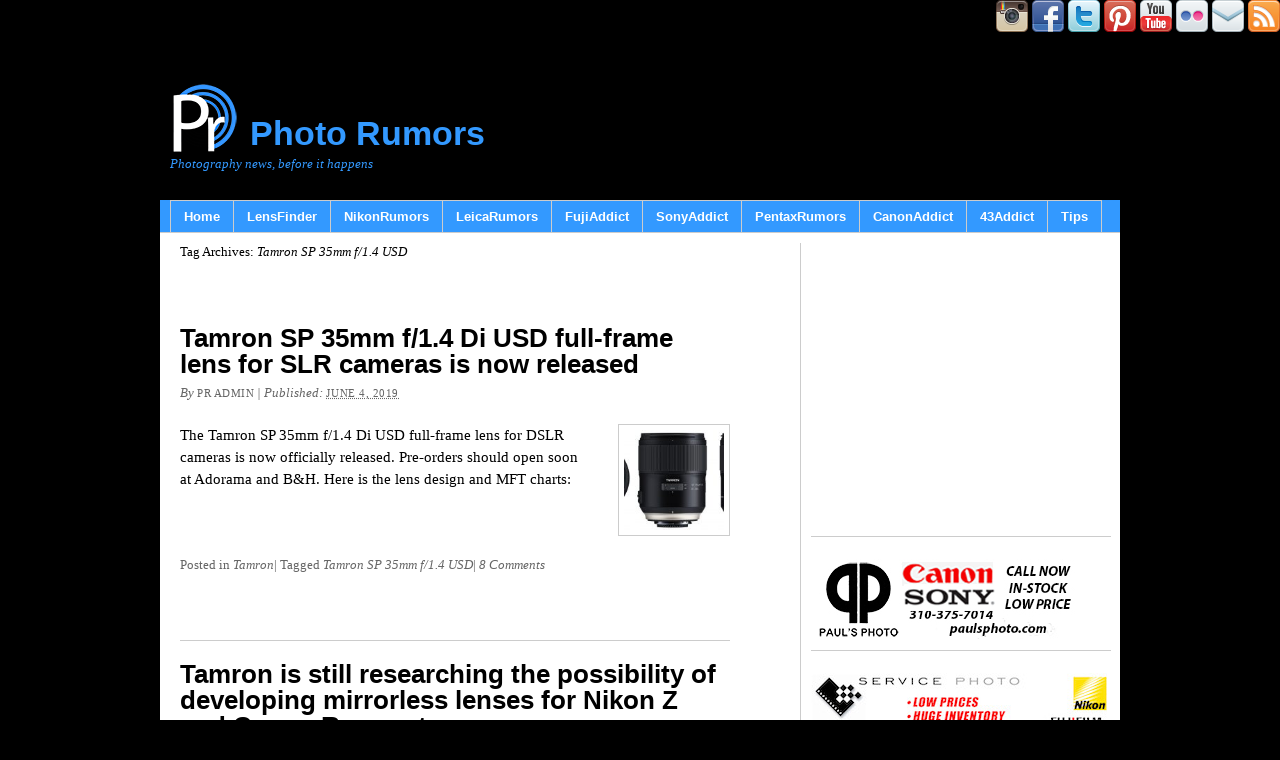

--- FILE ---
content_type: text/html; charset=UTF-8
request_url: https://photorumors.com/tag/tamron-sp-35mm-f-1-4-usd/
body_size: 24573
content:
<!DOCTYPE html PUBLIC "-//W3C//DTD XHTML 1.0 Transitional//EN" "http://www.w3.org/TR/xhtml1/DTD/xhtml1-transitional.dtd"><html xmlns="http://www.w3.org/1999/xhtml" lang="en-US"><head profile="http://gmpg.org/xfn/11"><meta http-equiv="Content-Type" content="text/html; charset=UTF-8" /><title>Tamron SP 35mm f/1.4 USD Archives - Photo Rumors</title><link rel="pingback" href="https://photorumors.com/xmlrpc.php" /><meta name='robots' content='index, follow, max-image-preview:large, max-snippet:-1, max-video-preview:-1' /><link rel="canonical" href="https://photorumors.com/tag/tamron-sp-35mm-f-1-4-usd/" /><meta property="og:locale" content="en_US" /><meta property="og:type" content="article" /><meta property="og:title" content="Tamron SP 35mm f/1.4 USD Archives - Photo Rumors" /><meta property="og:url" content="http://photorumors.com/tag/tamron-sp-35mm-f-1-4-usd/" /><meta property="og:site_name" content="Photo Rumors" /><meta name="twitter:card" content="summary_large_image" /> <script type="application/ld+json" class="yoast-schema-graph">{"@context":"https://schema.org","@graph":[{"@type":"CollectionPage","@id":"http://photorumors.com/tag/tamron-sp-35mm-f-1-4-usd/","url":"http://photorumors.com/tag/tamron-sp-35mm-f-1-4-usd/","name":"Tamron SP 35mm f/1.4 USD Archives - Photo Rumors","isPartOf":{"@id":"https://photorumors.com/#website"},"primaryImageOfPage":{"@id":"http://photorumors.com/tag/tamron-sp-35mm-f-1-4-usd/#primaryimage"},"image":{"@id":"http://photorumors.com/tag/tamron-sp-35mm-f-1-4-usd/#primaryimage"},"thumbnailUrl":"https://photorumors.com/wp-content/uploads/2019/06/Tamron-SP-35mm-f1.4-Di-USD-lens-2.jpg","breadcrumb":{"@id":"http://photorumors.com/tag/tamron-sp-35mm-f-1-4-usd/#breadcrumb"},"inLanguage":"en-US"},{"@type":"ImageObject","inLanguage":"en-US","@id":"http://photorumors.com/tag/tamron-sp-35mm-f-1-4-usd/#primaryimage","url":"https://photorumors.com/wp-content/uploads/2019/06/Tamron-SP-35mm-f1.4-Di-USD-lens-2.jpg","contentUrl":"https://photorumors.com/wp-content/uploads/2019/06/Tamron-SP-35mm-f1.4-Di-USD-lens-2.jpg","width":1760,"height":746},{"@type":"BreadcrumbList","@id":"http://photorumors.com/tag/tamron-sp-35mm-f-1-4-usd/#breadcrumb","itemListElement":[{"@type":"ListItem","position":1,"name":"Home","item":"https://photorumors.com/"},{"@type":"ListItem","position":2,"name":"Tamron SP 35mm f/1.4 USD"}]},{"@type":"WebSite","@id":"https://photorumors.com/#website","url":"https://photorumors.com/","name":"Photo Rumors","description":"Photography news, before it happens","potentialAction":[{"@type":"SearchAction","target":{"@type":"EntryPoint","urlTemplate":"https://photorumors.com/?s={search_term_string}"},"query-input":{"@type":"PropertyValueSpecification","valueRequired":true,"valueName":"search_term_string"}}],"inLanguage":"en-US"}]}</script> <link rel='dns-prefetch' href='//static.addtoany.com' /><link rel="alternate" type="application/rss+xml" title="Photo Rumors &raquo; Feed" href="https://photorumors.com/feed/" /><link rel="alternate" type="application/rss+xml" title="Photo Rumors &raquo; Comments Feed" href="https://photorumors.com/comments/feed/" /><link rel="alternate" type="application/rss+xml" title="Photo Rumors &raquo; Tamron SP 35mm f/1.4 USD Tag Feed" href="https://photorumors.com/tag/tamron-sp-35mm-f-1-4-usd/feed/" /><style id='wp-img-auto-sizes-contain-inline-css' type='text/css'>img:is([sizes=auto i],[sizes^="auto," i]){contain-intrinsic-size:3000px 1500px}
/*# sourceURL=wp-img-auto-sizes-contain-inline-css */</style><link data-optimized="2" rel="stylesheet" href="https://photorumors.com/wp-content/litespeed/css/16f8783a8c0f17042c893de2d0f7b342.css?ver=91a23" /><style id='wp-emoji-styles-inline-css' type='text/css'>img.wp-smiley, img.emoji {
		display: inline !important;
		border: none !important;
		box-shadow: none !important;
		height: 1em !important;
		width: 1em !important;
		margin: 0 0.07em !important;
		vertical-align: -0.1em !important;
		background: none !important;
		padding: 0 !important;
	}
/*# sourceURL=wp-emoji-styles-inline-css */</style><style id='wp-block-image-inline-css' type='text/css'>/*<![CDATA[*/.wp-block-image>a,.wp-block-image>figure>a{display:inline-block}.wp-block-image img{box-sizing:border-box;height:auto;max-width:100%;vertical-align:bottom}@media not (prefers-reduced-motion){.wp-block-image img.hide{visibility:hidden}.wp-block-image img.show{animation:show-content-image .4s}}.wp-block-image[style*=border-radius] img,.wp-block-image[style*=border-radius]>a{border-radius:inherit}.wp-block-image.has-custom-border img{box-sizing:border-box}.wp-block-image.aligncenter{text-align:center}.wp-block-image.alignfull>a,.wp-block-image.alignwide>a{width:100%}.wp-block-image.alignfull img,.wp-block-image.alignwide img{height:auto;width:100%}.wp-block-image .aligncenter,.wp-block-image .alignleft,.wp-block-image .alignright,.wp-block-image.aligncenter,.wp-block-image.alignleft,.wp-block-image.alignright{display:table}.wp-block-image .aligncenter>figcaption,.wp-block-image .alignleft>figcaption,.wp-block-image .alignright>figcaption,.wp-block-image.aligncenter>figcaption,.wp-block-image.alignleft>figcaption,.wp-block-image.alignright>figcaption{caption-side:bottom;display:table-caption}.wp-block-image .alignleft{float:left;margin:.5em 1em .5em 0}.wp-block-image .alignright{float:right;margin:.5em 0 .5em 1em}.wp-block-image .aligncenter{margin-left:auto;margin-right:auto}.wp-block-image :where(figcaption){margin-bottom:1em;margin-top:.5em}.wp-block-image.is-style-circle-mask img{border-radius:9999px}@supports ((-webkit-mask-image:none) or (mask-image:none)) or (-webkit-mask-image:none){.wp-block-image.is-style-circle-mask img{border-radius:0;-webkit-mask-image:url('data:image/svg+xml;utf8,<svg viewBox="0 0 100 100" xmlns="http://www.w3.org/2000/svg"><circle cx="50" cy="50" r="50"/></svg>');mask-image:url('data:image/svg+xml;utf8,<svg viewBox="0 0 100 100" xmlns="http://www.w3.org/2000/svg"><circle cx="50" cy="50" r="50"/></svg>');mask-mode:alpha;-webkit-mask-position:center;mask-position:center;-webkit-mask-repeat:no-repeat;mask-repeat:no-repeat;-webkit-mask-size:contain;mask-size:contain}}:root :where(.wp-block-image.is-style-rounded img,.wp-block-image .is-style-rounded img){border-radius:9999px}.wp-block-image figure{margin:0}.wp-lightbox-container{display:flex;flex-direction:column;position:relative}.wp-lightbox-container img{cursor:zoom-in}.wp-lightbox-container img:hover+button{opacity:1}.wp-lightbox-container button{align-items:center;backdrop-filter:blur(16px) saturate(180%);background-color:#5a5a5a40;border:none;border-radius:4px;cursor:zoom-in;display:flex;height:20px;justify-content:center;opacity:0;padding:0;position:absolute;right:16px;text-align:center;top:16px;width:20px;z-index:100}@media not (prefers-reduced-motion){.wp-lightbox-container button{transition:opacity .2s ease}}.wp-lightbox-container button:focus-visible{outline:3px auto #5a5a5a40;outline:3px auto -webkit-focus-ring-color;outline-offset:3px}.wp-lightbox-container button:hover{cursor:pointer;opacity:1}.wp-lightbox-container button:focus{opacity:1}.wp-lightbox-container button:focus,.wp-lightbox-container button:hover,.wp-lightbox-container button:not(:hover):not(:active):not(.has-background){background-color:#5a5a5a40;border:none}.wp-lightbox-overlay{box-sizing:border-box;cursor:zoom-out;height:100vh;left:0;overflow:hidden;position:fixed;top:0;visibility:hidden;width:100%;z-index:100000}.wp-lightbox-overlay .close-button{align-items:center;cursor:pointer;display:flex;justify-content:center;min-height:40px;min-width:40px;padding:0;position:absolute;right:calc(env(safe-area-inset-right) + 16px);top:calc(env(safe-area-inset-top) + 16px);z-index:5000000}.wp-lightbox-overlay .close-button:focus,.wp-lightbox-overlay .close-button:hover,.wp-lightbox-overlay .close-button:not(:hover):not(:active):not(.has-background){background:none;border:none}.wp-lightbox-overlay .lightbox-image-container{height:var(--wp--lightbox-container-height);left:50%;overflow:hidden;position:absolute;top:50%;transform:translate(-50%,-50%);transform-origin:top left;width:var(--wp--lightbox-container-width);z-index:9999999999}.wp-lightbox-overlay .wp-block-image{align-items:center;box-sizing:border-box;display:flex;height:100%;justify-content:center;margin:0;position:relative;transform-origin:0 0;width:100%;z-index:3000000}.wp-lightbox-overlay .wp-block-image img{height:var(--wp--lightbox-image-height);min-height:var(--wp--lightbox-image-height);min-width:var(--wp--lightbox-image-width);width:var(--wp--lightbox-image-width)}.wp-lightbox-overlay .wp-block-image figcaption{display:none}.wp-lightbox-overlay button{background:none;border:none}.wp-lightbox-overlay .scrim{background-color:#fff;height:100%;opacity:.9;position:absolute;width:100%;z-index:2000000}.wp-lightbox-overlay.active{visibility:visible}@media not (prefers-reduced-motion){.wp-lightbox-overlay.active{animation:turn-on-visibility .25s both}.wp-lightbox-overlay.active img{animation:turn-on-visibility .35s both}.wp-lightbox-overlay.show-closing-animation:not(.active){animation:turn-off-visibility .35s both}.wp-lightbox-overlay.show-closing-animation:not(.active) img{animation:turn-off-visibility .25s both}.wp-lightbox-overlay.zoom.active{animation:none;opacity:1;visibility:visible}.wp-lightbox-overlay.zoom.active .lightbox-image-container{animation:lightbox-zoom-in .4s}.wp-lightbox-overlay.zoom.active .lightbox-image-container img{animation:none}.wp-lightbox-overlay.zoom.active .scrim{animation:turn-on-visibility .4s forwards}.wp-lightbox-overlay.zoom.show-closing-animation:not(.active){animation:none}.wp-lightbox-overlay.zoom.show-closing-animation:not(.active) .lightbox-image-container{animation:lightbox-zoom-out .4s}.wp-lightbox-overlay.zoom.show-closing-animation:not(.active) .lightbox-image-container img{animation:none}.wp-lightbox-overlay.zoom.show-closing-animation:not(.active) .scrim{animation:turn-off-visibility .4s forwards}}@keyframes show-content-image{0%{visibility:hidden}99%{visibility:hidden}to{visibility:visible}}@keyframes turn-on-visibility{0%{opacity:0}to{opacity:1}}@keyframes turn-off-visibility{0%{opacity:1;visibility:visible}99%{opacity:0;visibility:visible}to{opacity:0;visibility:hidden}}@keyframes lightbox-zoom-in{0%{transform:translate(calc((-100vw + var(--wp--lightbox-scrollbar-width))/2 + var(--wp--lightbox-initial-left-position)),calc(-50vh + var(--wp--lightbox-initial-top-position))) scale(var(--wp--lightbox-scale))}to{transform:translate(-50%,-50%) scale(1)}}@keyframes lightbox-zoom-out{0%{transform:translate(-50%,-50%) scale(1);visibility:visible}99%{visibility:visible}to{transform:translate(calc((-100vw + var(--wp--lightbox-scrollbar-width))/2 + var(--wp--lightbox-initial-left-position)),calc(-50vh + var(--wp--lightbox-initial-top-position))) scale(var(--wp--lightbox-scale));visibility:hidden}}
/*# sourceURL=https://photorumors.com/wp-includes/blocks/image/style.min.css *//*]]>*/</style><style id='global-styles-inline-css' type='text/css'>/*<![CDATA[*/:root{--wp--preset--aspect-ratio--square: 1;--wp--preset--aspect-ratio--4-3: 4/3;--wp--preset--aspect-ratio--3-4: 3/4;--wp--preset--aspect-ratio--3-2: 3/2;--wp--preset--aspect-ratio--2-3: 2/3;--wp--preset--aspect-ratio--16-9: 16/9;--wp--preset--aspect-ratio--9-16: 9/16;--wp--preset--color--black: #000000;--wp--preset--color--cyan-bluish-gray: #abb8c3;--wp--preset--color--white: #ffffff;--wp--preset--color--pale-pink: #f78da7;--wp--preset--color--vivid-red: #cf2e2e;--wp--preset--color--luminous-vivid-orange: #ff6900;--wp--preset--color--luminous-vivid-amber: #fcb900;--wp--preset--color--light-green-cyan: #7bdcb5;--wp--preset--color--vivid-green-cyan: #00d084;--wp--preset--color--pale-cyan-blue: #8ed1fc;--wp--preset--color--vivid-cyan-blue: #0693e3;--wp--preset--color--vivid-purple: #9b51e0;--wp--preset--gradient--vivid-cyan-blue-to-vivid-purple: linear-gradient(135deg,rgb(6,147,227) 0%,rgb(155,81,224) 100%);--wp--preset--gradient--light-green-cyan-to-vivid-green-cyan: linear-gradient(135deg,rgb(122,220,180) 0%,rgb(0,208,130) 100%);--wp--preset--gradient--luminous-vivid-amber-to-luminous-vivid-orange: linear-gradient(135deg,rgb(252,185,0) 0%,rgb(255,105,0) 100%);--wp--preset--gradient--luminous-vivid-orange-to-vivid-red: linear-gradient(135deg,rgb(255,105,0) 0%,rgb(207,46,46) 100%);--wp--preset--gradient--very-light-gray-to-cyan-bluish-gray: linear-gradient(135deg,rgb(238,238,238) 0%,rgb(169,184,195) 100%);--wp--preset--gradient--cool-to-warm-spectrum: linear-gradient(135deg,rgb(74,234,220) 0%,rgb(151,120,209) 20%,rgb(207,42,186) 40%,rgb(238,44,130) 60%,rgb(251,105,98) 80%,rgb(254,248,76) 100%);--wp--preset--gradient--blush-light-purple: linear-gradient(135deg,rgb(255,206,236) 0%,rgb(152,150,240) 100%);--wp--preset--gradient--blush-bordeaux: linear-gradient(135deg,rgb(254,205,165) 0%,rgb(254,45,45) 50%,rgb(107,0,62) 100%);--wp--preset--gradient--luminous-dusk: linear-gradient(135deg,rgb(255,203,112) 0%,rgb(199,81,192) 50%,rgb(65,88,208) 100%);--wp--preset--gradient--pale-ocean: linear-gradient(135deg,rgb(255,245,203) 0%,rgb(182,227,212) 50%,rgb(51,167,181) 100%);--wp--preset--gradient--electric-grass: linear-gradient(135deg,rgb(202,248,128) 0%,rgb(113,206,126) 100%);--wp--preset--gradient--midnight: linear-gradient(135deg,rgb(2,3,129) 0%,rgb(40,116,252) 100%);--wp--preset--font-size--small: 13px;--wp--preset--font-size--medium: 20px;--wp--preset--font-size--large: 36px;--wp--preset--font-size--x-large: 42px;--wp--preset--spacing--20: 0.44rem;--wp--preset--spacing--30: 0.67rem;--wp--preset--spacing--40: 1rem;--wp--preset--spacing--50: 1.5rem;--wp--preset--spacing--60: 2.25rem;--wp--preset--spacing--70: 3.38rem;--wp--preset--spacing--80: 5.06rem;--wp--preset--shadow--natural: 6px 6px 9px rgba(0, 0, 0, 0.2);--wp--preset--shadow--deep: 12px 12px 50px rgba(0, 0, 0, 0.4);--wp--preset--shadow--sharp: 6px 6px 0px rgba(0, 0, 0, 0.2);--wp--preset--shadow--outlined: 6px 6px 0px -3px rgb(255, 255, 255), 6px 6px rgb(0, 0, 0);--wp--preset--shadow--crisp: 6px 6px 0px rgb(0, 0, 0);}:where(.is-layout-flex){gap: 0.5em;}:where(.is-layout-grid){gap: 0.5em;}body .is-layout-flex{display: flex;}.is-layout-flex{flex-wrap: wrap;align-items: center;}.is-layout-flex > :is(*, div){margin: 0;}body .is-layout-grid{display: grid;}.is-layout-grid > :is(*, div){margin: 0;}:where(.wp-block-columns.is-layout-flex){gap: 2em;}:where(.wp-block-columns.is-layout-grid){gap: 2em;}:where(.wp-block-post-template.is-layout-flex){gap: 1.25em;}:where(.wp-block-post-template.is-layout-grid){gap: 1.25em;}.has-black-color{color: var(--wp--preset--color--black) !important;}.has-cyan-bluish-gray-color{color: var(--wp--preset--color--cyan-bluish-gray) !important;}.has-white-color{color: var(--wp--preset--color--white) !important;}.has-pale-pink-color{color: var(--wp--preset--color--pale-pink) !important;}.has-vivid-red-color{color: var(--wp--preset--color--vivid-red) !important;}.has-luminous-vivid-orange-color{color: var(--wp--preset--color--luminous-vivid-orange) !important;}.has-luminous-vivid-amber-color{color: var(--wp--preset--color--luminous-vivid-amber) !important;}.has-light-green-cyan-color{color: var(--wp--preset--color--light-green-cyan) !important;}.has-vivid-green-cyan-color{color: var(--wp--preset--color--vivid-green-cyan) !important;}.has-pale-cyan-blue-color{color: var(--wp--preset--color--pale-cyan-blue) !important;}.has-vivid-cyan-blue-color{color: var(--wp--preset--color--vivid-cyan-blue) !important;}.has-vivid-purple-color{color: var(--wp--preset--color--vivid-purple) !important;}.has-black-background-color{background-color: var(--wp--preset--color--black) !important;}.has-cyan-bluish-gray-background-color{background-color: var(--wp--preset--color--cyan-bluish-gray) !important;}.has-white-background-color{background-color: var(--wp--preset--color--white) !important;}.has-pale-pink-background-color{background-color: var(--wp--preset--color--pale-pink) !important;}.has-vivid-red-background-color{background-color: var(--wp--preset--color--vivid-red) !important;}.has-luminous-vivid-orange-background-color{background-color: var(--wp--preset--color--luminous-vivid-orange) !important;}.has-luminous-vivid-amber-background-color{background-color: var(--wp--preset--color--luminous-vivid-amber) !important;}.has-light-green-cyan-background-color{background-color: var(--wp--preset--color--light-green-cyan) !important;}.has-vivid-green-cyan-background-color{background-color: var(--wp--preset--color--vivid-green-cyan) !important;}.has-pale-cyan-blue-background-color{background-color: var(--wp--preset--color--pale-cyan-blue) !important;}.has-vivid-cyan-blue-background-color{background-color: var(--wp--preset--color--vivid-cyan-blue) !important;}.has-vivid-purple-background-color{background-color: var(--wp--preset--color--vivid-purple) !important;}.has-black-border-color{border-color: var(--wp--preset--color--black) !important;}.has-cyan-bluish-gray-border-color{border-color: var(--wp--preset--color--cyan-bluish-gray) !important;}.has-white-border-color{border-color: var(--wp--preset--color--white) !important;}.has-pale-pink-border-color{border-color: var(--wp--preset--color--pale-pink) !important;}.has-vivid-red-border-color{border-color: var(--wp--preset--color--vivid-red) !important;}.has-luminous-vivid-orange-border-color{border-color: var(--wp--preset--color--luminous-vivid-orange) !important;}.has-luminous-vivid-amber-border-color{border-color: var(--wp--preset--color--luminous-vivid-amber) !important;}.has-light-green-cyan-border-color{border-color: var(--wp--preset--color--light-green-cyan) !important;}.has-vivid-green-cyan-border-color{border-color: var(--wp--preset--color--vivid-green-cyan) !important;}.has-pale-cyan-blue-border-color{border-color: var(--wp--preset--color--pale-cyan-blue) !important;}.has-vivid-cyan-blue-border-color{border-color: var(--wp--preset--color--vivid-cyan-blue) !important;}.has-vivid-purple-border-color{border-color: var(--wp--preset--color--vivid-purple) !important;}.has-vivid-cyan-blue-to-vivid-purple-gradient-background{background: var(--wp--preset--gradient--vivid-cyan-blue-to-vivid-purple) !important;}.has-light-green-cyan-to-vivid-green-cyan-gradient-background{background: var(--wp--preset--gradient--light-green-cyan-to-vivid-green-cyan) !important;}.has-luminous-vivid-amber-to-luminous-vivid-orange-gradient-background{background: var(--wp--preset--gradient--luminous-vivid-amber-to-luminous-vivid-orange) !important;}.has-luminous-vivid-orange-to-vivid-red-gradient-background{background: var(--wp--preset--gradient--luminous-vivid-orange-to-vivid-red) !important;}.has-very-light-gray-to-cyan-bluish-gray-gradient-background{background: var(--wp--preset--gradient--very-light-gray-to-cyan-bluish-gray) !important;}.has-cool-to-warm-spectrum-gradient-background{background: var(--wp--preset--gradient--cool-to-warm-spectrum) !important;}.has-blush-light-purple-gradient-background{background: var(--wp--preset--gradient--blush-light-purple) !important;}.has-blush-bordeaux-gradient-background{background: var(--wp--preset--gradient--blush-bordeaux) !important;}.has-luminous-dusk-gradient-background{background: var(--wp--preset--gradient--luminous-dusk) !important;}.has-pale-ocean-gradient-background{background: var(--wp--preset--gradient--pale-ocean) !important;}.has-electric-grass-gradient-background{background: var(--wp--preset--gradient--electric-grass) !important;}.has-midnight-gradient-background{background: var(--wp--preset--gradient--midnight) !important;}.has-small-font-size{font-size: var(--wp--preset--font-size--small) !important;}.has-medium-font-size{font-size: var(--wp--preset--font-size--medium) !important;}.has-large-font-size{font-size: var(--wp--preset--font-size--large) !important;}.has-x-large-font-size{font-size: var(--wp--preset--font-size--x-large) !important;}
/*# sourceURL=global-styles-inline-css *//*]]>*/</style><style id='classic-theme-styles-inline-css' type='text/css'>/*! This file is auto-generated */
.wp-block-button__link{color:#fff;background-color:#32373c;border-radius:9999px;box-shadow:none;text-decoration:none;padding:calc(.667em + 2px) calc(1.333em + 2px);font-size:1.125em}.wp-block-file__button{background:#32373c;color:#fff;text-decoration:none}
/*# sourceURL=/wp-includes/css/classic-themes.min.css */</style> <script id="addtoany-core-js-before" type="litespeed/javascript">window.a2a_config=window.a2a_config||{};a2a_config.callbacks=[];a2a_config.overlays=[];a2a_config.templates={}</script> <script type="text/javascript" defer src="https://static.addtoany.com/menu/page.js" id="addtoany-core-js"></script> <script type="litespeed/javascript" data-src="https://photorumors.com/wp-includes/js/jquery/jquery.min.js?ver=3.7.1" id="jquery-core-js"></script> <link rel="https://api.w.org/" href="https://photorumors.com/wp-json/" /><link rel="alternate" title="JSON" type="application/json" href="https://photorumors.com/wp-json/wp/v2/tags/2194" /><link rel="EditURI" type="application/rsd+xml" title="RSD" href="https://photorumors.com/xmlrpc.php?rsd" /><style data-context="foundation-flickity-css">/*<![CDATA[*//*! Flickity v2.0.2
http://flickity.metafizzy.co
---------------------------------------------- */.flickity-enabled{position:relative}.flickity-enabled:focus{outline:0}.flickity-viewport{overflow:hidden;position:relative;height:100%}.flickity-slider{position:absolute;width:100%;height:100%}.flickity-enabled.is-draggable{-webkit-tap-highlight-color:transparent;tap-highlight-color:transparent;-webkit-user-select:none;-moz-user-select:none;-ms-user-select:none;user-select:none}.flickity-enabled.is-draggable .flickity-viewport{cursor:move;cursor:-webkit-grab;cursor:grab}.flickity-enabled.is-draggable .flickity-viewport.is-pointer-down{cursor:-webkit-grabbing;cursor:grabbing}.flickity-prev-next-button{position:absolute;top:50%;width:44px;height:44px;border:none;border-radius:50%;background:#fff;background:hsla(0,0%,100%,.75);cursor:pointer;-webkit-transform:translateY(-50%);transform:translateY(-50%)}.flickity-prev-next-button:hover{background:#fff}.flickity-prev-next-button:focus{outline:0;box-shadow:0 0 0 5px #09f}.flickity-prev-next-button:active{opacity:.6}.flickity-prev-next-button.previous{left:10px}.flickity-prev-next-button.next{right:10px}.flickity-rtl .flickity-prev-next-button.previous{left:auto;right:10px}.flickity-rtl .flickity-prev-next-button.next{right:auto;left:10px}.flickity-prev-next-button:disabled{opacity:.3;cursor:auto}.flickity-prev-next-button svg{position:absolute;left:20%;top:20%;width:60%;height:60%}.flickity-prev-next-button .arrow{fill:#333}.flickity-page-dots{position:absolute;width:100%;bottom:-25px;padding:0;margin:0;list-style:none;text-align:center;line-height:1}.flickity-rtl .flickity-page-dots{direction:rtl}.flickity-page-dots .dot{display:inline-block;width:10px;height:10px;margin:0 8px;background:#333;border-radius:50%;opacity:.25;cursor:pointer}.flickity-page-dots .dot.is-selected{opacity:1}/*]]>*/</style><meta name="onesignal" content="wordpress-plugin"/> <script type="litespeed/javascript">/*<![CDATA[*/window.OneSignalDeferred=window.OneSignalDeferred||[];OneSignalDeferred.push(function(OneSignal){var oneSignal_options={};window._oneSignalInitOptions=oneSignal_options;oneSignal_options.serviceWorkerParam={scope:'/'};oneSignal_options.serviceWorkerPath='OneSignalSDKWorker.js.php';OneSignal.Notifications.setDefaultUrl("https://photorumors.com");oneSignal_options.wordpress=!0;oneSignal_options.appId='14fbd47a-2e77-483e-89a1-794dd19bd906';oneSignal_options.allowLocalhostAsSecureOrigin=!0;oneSignal_options.welcomeNotification={};oneSignal_options.welcomeNotification.title="";oneSignal_options.welcomeNotification.message="";oneSignal_options.path="https://photorumors.com/wp-content/plugins/onesignal-free-web-push-notifications/sdk_files/";oneSignal_options.safari_web_id="web.onesignal.auto.4bf63793-66f2-4d83-98c9-d7c9e724d029";oneSignal_options.promptOptions={};oneSignal_options.promptOptions.siteName="https://photorumors.com";OneSignal.init(window._oneSignalInitOptions)});function documentInitOneSignal(){var oneSignal_elements=document.getElementsByClassName("OneSignal-prompt");var oneSignalLinkClickHandler=function(event){OneSignal.Notifications.requestPermission();event.preventDefault()};for(var i=0;i<oneSignal_elements.length;i++)
oneSignal_elements[i].addEventListener('click',oneSignalLinkClickHandler,!1);}
if(document.readyState==='complete'){documentInitOneSignal()}else{window.addEventListener("load",function(event){documentInitOneSignal()})}/*]]>*/</script> <link rel="icon" href="https://photorumors.com/wp-content/uploads/2016/01/cropped-PR-192-192-32x32.png" sizes="32x32" /><link rel="icon" href="https://photorumors.com/wp-content/uploads/2016/01/cropped-PR-192-192-192x192.png" sizes="192x192" /><link rel="apple-touch-icon" href="https://photorumors.com/wp-content/uploads/2016/01/cropped-PR-192-192-180x180.png" /><meta name="msapplication-TileImage" content="https://photorumors.com/wp-content/uploads/2016/01/cropped-PR-192-192-270x270.png" /><style>.ios7.web-app-mode.has-fixed header{ background-color: rgba(255,255,255,.88);}</style><DIV ALIGN=RIGHT>
<a href="https://www.instagram.com/photo.rumors/" target="_blank"><img data-lazyloaded="1" src="[data-uri]" width="32" height="32" data-src="//photorumors.com/wp-content/uploads/2022/05/instagam.png" border="0"></a>
<a href="https://www.facebook.com/photorumorsblog" target="_blank"><img data-lazyloaded="1" src="[data-uri]" width="32" height="32" data-src="//photorumors.com/wp-content/uploads/icons2/facebook-sm.png" border="0"></a>
<a href="https://twitter.com/photorumors" target="_blank"><img data-lazyloaded="1" src="[data-uri]" width="32" height="32" data-src="//photorumors.com/wp-content/uploads/icons2/twitter-sm.png" border="0"></a>
<a href="https://pinterest.com/nikonrumors/pins/" target="_blank"><img data-lazyloaded="1" src="[data-uri]" width="32" height="32" data-src="//photorumors.com/wp-content/uploads/icons2/pinterest-sm.png" border="0"></a>
<a href="https://www.youtube.com/user/PhotoRumorsBlog" target="_blank"><img data-lazyloaded="1" src="[data-uri]" width="32" height="32" data-src="//photorumors.com/wp-content/uploads/icons2/youtube-sm.png" border="0"></a>
<a href="http://www.flickr.com/photos/96801808@N06/" target="_blank"><img data-lazyloaded="1" src="[data-uri]" width="32" height="32" data-src="//photorumors.com/wp-content/uploads/icons2/flickr-sm.png" border="0"></a>
<a href="https://photorumors.com/2023/02/20/please-update-your-photorumors-rss-feed-and-a-new-email-subscription-option/">
<img data-lazyloaded="1" src="[data-uri]" width="32" height="32" data-src="//photorumors.com/wp-content/uploads/icons2/mail-sm.png" border="0"></a>
<a href="https://photorumors.com/feed/" target="_blank">
<img data-lazyloaded="1" src="[data-uri]" width="32" height="32" data-src="//photorumors.com/wp-content/uploads/icons2/rss-sm.png" border="0"></a></DIV> <script type="litespeed/javascript" data-src="https://securepubads.g.doubleclick.net/tag/js/gpt.js"></script> <script type="litespeed/javascript">window.googletag=window.googletag||{cmd:[]};googletag.cmd.push(function(){googletag.defineSlot('/1052655/PR_300x90_top_right',[300,90],'div-gpt-ad-1739829105909-0').addService(googletag.pubads());googletag.pubads().enableSingleRequest();googletag.pubads().collapseEmptyDivs();googletag.enableServices()})</script> <script type="litespeed/javascript" data-src="https://securepubads.g.doubleclick.net/tag/js/gpt.js"></script> <script type="litespeed/javascript">window.googletag=window.googletag||{cmd:[]};googletag.cmd.push(function(){googletag.defineSlot('/1052655/PR_300x250_bottom_right',[300,250],'div-gpt-ad-1739828423476-0').addService(googletag.pubads());googletag.pubads().enableSingleRequest();googletag.pubads().collapseEmptyDivs();googletag.enableServices()})</script>  <script type="litespeed/javascript" data-src="https://www.googletagmanager.com/gtag/js?id=G-M49YES322T"></script> <script type="litespeed/javascript">window.dataLayer=window.dataLayer||[];function gtag(){dataLayer.push(arguments)}
gtag('js',new Date());gtag('config','G-M49YES322T')</script> <meta name='impact-site-verification' value='-1574133799'><link rel="apple-touch-icon" href="//photorumors.com/wp-content/uploads/icons/pr-logo_48x48.png" /><a name="top"></a> <script type="litespeed/javascript">var Tynt=Tynt||[];Tynt.push('cuvo_epM0r55W7aKlJV7w9');(function(){var h,s=document.createElement('script');s.src=(window.location.protocol==='https:'?'https':'http')+'://cdn.tynt.com/ti.js';h=document.getElementsByTagName('script')[0];h.parentNode.insertBefore(s,h)})()</script>  <script data-ad-client="ca-pub-2246852236957917" type="litespeed/javascript" data-src="https://pagead2.googlesyndication.com/pagead/js/adsbygoogle.js"></script> </head><body class="archive tag tag-tamron-sp-35mm-f-1-4-usd tag-2194 wp-theme-thematic unknown-os unknown-browser"><div id="wrapper" class="hfeed"><div id="header"><div id="branding"><div id="blog-title"><span><a href="https://photorumors.com/" title="Photo Rumors" rel="home">Photo Rumors</a></span></div><div id="blog-description">Photography news, before it happens</div></div><div id="access"><div class="skip-link"><a href="#content" title="Skip navigation to the content">Skip to content</a></div><div class="menu"><ul class="sf-menu"><li class="page_item page-item-29"><a href="https://photorumors.com/">Home</a></li><li class="page_item page-item-189465"><a href="https://lensfinder.org/?amzn=nikorumo-20#new_tab">LensFinder</a></li><li class="page_item page-item-31"><a href="https://nikonrumors.com/#new_tab">NikonRumors</a></li><li class="page_item page-item-33"><a href="https://leicarumors.com/#new_tab">LeicaRumors</a></li><li class="page_item page-item-78979"><a href="https://fujiaddict.com/#new_tab">FujiAddict</a></li><li class="page_item page-item-81110"><a href="https://sonyaddict.com/#new_tab">SonyAddict</a></li><li class="page_item page-item-78129"><a href="https://pentaxrumors.com/#new_tab">PentaxRumors</a></li><li class="page_item page-item-181054"><a href="https://canonaddict.com/#new_tab">CanonAddict</a></li><li class="page_item page-item-81340"><a href="https://43addict.com/#new_tab">43Addict</a></li><li class="page_item page-item-41"><a href="https://photorumors.com/tips/">Tips</a></li></ul></div></div></div><div id="main"><div id="container"><div id="content"><h1 class="page-title">Tag Archives: <span>Tamron SP 35mm f/1.4 USD</span></h1><div id="nav-above" class="navigation"><div class="nav-previous"></div><div class="nav-next"></div></div><div id="post-110462" class="post-110462 post type-post status-publish format-standard has-post-thumbnail hentry category-tamron tag-tamron-sp-35mm-f-1-4-usd" ><h2 class="entry-title"><a href="https://photorumors.com/2019/06/04/tamron-sp-35mm-f-1-4-di-usd-full-frame-lens-for-slr-cameras-is-now-released/" title="Permalink to Tamron SP 35mm f/1.4 Di USD full-frame lens for SLR cameras is now released" rel="bookmark">Tamron SP 35mm f/1.4 Di USD full-frame lens for SLR cameras is now released</a></h2><div class="entry-meta"><span class="meta-prep meta-prep-author">By </span><span class="author vcard"><a class="url fn n" href="https://photorumors.com/author/admin/" title="View all posts by PR admin">PR admin</a></span><span class="meta-sep meta-sep-entry-date"> | </span><span class="meta-prep meta-prep-entry-date">Published: </span><span class="entry-date"><abbr class="published" title="2019-06-04T13:17:29-0400">June 4, 2019</abbr></span></div><div class="entry-content">
<a class="entry-thumb" href="https://photorumors.com/2019/06/04/tamron-sp-35mm-f-1-4-di-usd-full-frame-lens-for-slr-cameras-is-now-released/" title="Permalink to Tamron SP 35mm f/1.4 Di USD full-frame lens for SLR cameras is now released"><img data-lazyloaded="1" src="[data-uri]" width="100" height="100" data-src="https://photorumors.com/wp-content/uploads/2019/06/Tamron-SP-35mm-f1.4-Di-USD-lens-2-144x144.jpg" class="attachment-100x100 size-100x100 wp-post-image" alt="" title="Permalink to Tamron SP 35mm f/1.4 Di USD full-frame lens for SLR cameras is now released" decoding="async" data-srcset="https://photorumors.com/wp-content/uploads/2019/06/Tamron-SP-35mm-f1.4-Di-USD-lens-2-144x144.jpg 144w, https://photorumors.com/wp-content/uploads/2019/06/Tamron-SP-35mm-f1.4-Di-USD-lens-2-170x170.jpg 170w" data-sizes="(max-width: 100px) 100vw, 100px" /></a><p>The Tamron SP 35mm f/1.4 Di USD full-frame lens for DSLR cameras is now officially released. Pre-orders should open soon at Adorama and B&amp;H. Here is the lens design and MFT charts:</p></div><div class="entry-utility"><span class="cat-links">Posted in <a href="https://photorumors.com/category/tamron/" rel="category tag">Tamron</a></span><span class="meta-sep meta-sep-tag-links">|</span> <span class="tag-links"> Tagged  <a href="https://photorumors.com/tag/tamron-sp-35mm-f-1-4-usd/" rel="tag">Tamron SP 35mm f/1.4 USD</a></span><span class="meta-sep meta-sep-comments-link">|</span> <span class="comments-link"><a href="https://photorumors.com/2019/06/04/tamron-sp-35mm-f-1-4-di-usd-full-frame-lens-for-slr-cameras-is-now-released/#respond" title="Comment on Tamron SP 35mm f/1.4 Di USD full-frame lens for SLR cameras is now released" rel="bookmark">8 Comments</a></span></div></div><div id="post-108209" class="post-108209 post type-post status-publish format-standard has-post-thumbnail hentry category-tamron tag-interview tag-tamron-mirrorless-lenses-for-canon-rf-mount tag-tamron-mirrorless-lenses-for-nikon-z-mount tag-tamron-sp-35mm-f-1-4-usd tag-z" ><h2 class="entry-title"><a href="https://photorumors.com/2019/03/21/tamron-is-still-researching-the-possibility-of-developing-mirrorless-lenses-for-nikon-z-and-canon-r-mounts/" title="Permalink to Tamron is still researching the possibility of developing mirrorless lenses for Nikon Z and Canon R mounts" rel="bookmark">Tamron is still researching the possibility of developing mirrorless lenses for Nikon Z and Canon R mounts</a></h2><div class="entry-meta"><span class="meta-prep meta-prep-author">By </span><span class="author vcard"><a class="url fn n" href="https://photorumors.com/author/admin/" title="View all posts by PR admin">PR admin</a></span><span class="meta-sep meta-sep-entry-date"> | </span><span class="meta-prep meta-prep-entry-date">Published: </span><span class="entry-date"><abbr class="published" title="2019-03-21T15:27:11-0400">March 21, 2019</abbr></span></div><div class="entry-content">
<a class="entry-thumb" href="https://photorumors.com/2019/03/21/tamron-is-still-researching-the-possibility-of-developing-mirrorless-lenses-for-nikon-z-and-canon-r-mounts/" title="Permalink to Tamron is still researching the possibility of developing mirrorless lenses for Nikon Z and Canon R mounts"><img data-lazyloaded="1" src="[data-uri]" width="100" height="100" data-src="https://photorumors.com/wp-content/uploads/2019/03/Tamron-new-lenses-for-2019-144x144.jpg" class="attachment-100x100 size-100x100 wp-post-image" alt="" title="Permalink to Tamron is still researching the possibility of developing mirrorless lenses for Nikon Z and Canon R mounts" decoding="async" data-srcset="https://photorumors.com/wp-content/uploads/2019/03/Tamron-new-lenses-for-2019-144x144.jpg 144w, https://photorumors.com/wp-content/uploads/2019/03/Tamron-new-lenses-for-2019-170x170.jpg 170w" data-sizes="(max-width: 100px) 100vw, 100px" /></a><p>The French website Phototrend published their interview with Tamron executives: Three new lenses in development for 2019 The new 35mm f/1.4 lens should have a very good image quality Tamron still doesn&#8217;t know if they will develop mirrorless lenses for Nikon Z and Canon RF mounts &#8211; they are still researching the new mounts It [&hellip;]</p></div><div class="entry-utility"><span class="cat-links">Posted in <a href="https://photorumors.com/category/tamron/" rel="category tag">Tamron</a></span><span class="meta-sep meta-sep-tag-links">|</span> <span class="tag-links">Also tagged <a href="https://photorumors.com/tag/interview/" rel="tag">interview</a>, <a href="https://photorumors.com/tag/tamron-mirrorless-lenses-for-canon-rf-mount/" rel="tag">Tamron mirrorless lenses for Canon RF-mount</a>, <a href="https://photorumors.com/tag/tamron-mirrorless-lenses-for-nikon-z-mount/" rel="tag">Tamron mirrorless lenses for Nikon Z-mount</a>, <a href="https://photorumors.com/tag/z/" rel="tag">Z-</a></span><span class="meta-sep meta-sep-comments-link">|</span> <span class="comments-link"><a href="https://photorumors.com/2019/03/21/tamron-is-still-researching-the-possibility-of-developing-mirrorless-lenses-for-nikon-z-and-canon-r-mounts/#respond" title="Comment on Tamron is still researching the possibility of developing mirrorless lenses for Nikon Z and Canon R mounts" rel="bookmark">4 Comments</a></span></div></div><div id="post-106921" class="post-106921 post type-post status-publish format-standard has-post-thumbnail hentry category-tamron tag-tamron-17-28mm-f-2-8-di-iii-rxd tag-tamron-35-150mm-f-2-8-4-vc-usd tag-tamron-sp-35mm-f-1-4-usd" ><h2 class="entry-title"><a href="https://photorumors.com/2019/02/20/tamron-announces-the-development-of-three-new-lenses-two-full-frame-dslrs-and-one-full-frame-mirrorless/" title="Permalink to Tamron announces the development of three new lenses &#8211; two full-frame DSLRs and one full-frame mirrorless" rel="bookmark">Tamron announces the development of three new lenses &#8211; two full-frame DSLRs and one full-frame mirrorless</a></h2><div class="entry-meta"><span class="meta-prep meta-prep-author">By </span><span class="author vcard"><a class="url fn n" href="https://photorumors.com/author/admin/" title="View all posts by PR admin">PR admin</a></span><span class="meta-sep meta-sep-entry-date"> | </span><span class="meta-prep meta-prep-entry-date">Published: </span><span class="entry-date"><abbr class="published" title="2019-02-20T02:29:24-0500">February 20, 2019</abbr></span></div><div class="entry-content">
<a class="entry-thumb" href="https://photorumors.com/2019/02/20/tamron-announces-the-development-of-three-new-lenses-two-full-frame-dslrs-and-one-full-frame-mirrorless/" title="Permalink to Tamron announces the development of three new lenses &#8211; two full-frame DSLRs and one full-frame mirrorless"><img data-lazyloaded="1" src="[data-uri]" width="100" height="100" data-src="https://photorumors.com/wp-content/uploads/2019/02/Tamron-announces-the-development-of-three-new-lenses-144x144.jpg" class="attachment-100x100 size-100x100 wp-post-image" alt="" title="Permalink to Tamron announces the development of three new lenses &#8211; two full-frame DSLRs and one full-frame mirrorless" decoding="async" data-srcset="https://photorumors.com/wp-content/uploads/2019/02/Tamron-announces-the-development-of-three-new-lenses-144x144.jpg 144w, https://photorumors.com/wp-content/uploads/2019/02/Tamron-announces-the-development-of-three-new-lenses-170x170.jpg 170w" data-sizes="(max-width: 100px) 100vw, 100px" /></a><p>Tamron announces the development of three new lenses &#8211; two for full-frame DSLRs and one for full-frame mirrorless cameras (previously reported here): Tamron 35-150mm f/2.8-4 Di VC OSD (Model A043) for Canon &amp; Nikon Tamron SP 35mm f/1.4 Di USD (Model F045) for Canon &amp; Nikon Tamron 17-28mm f/2.8 Di III RXD (Model A046) for [&hellip;]</p></div><div class="entry-utility"><span class="cat-links">Posted in <a href="https://photorumors.com/category/tamron/" rel="category tag">Tamron</a></span><span class="meta-sep meta-sep-tag-links">|</span> <span class="tag-links">Also tagged <a href="https://photorumors.com/tag/tamron-17-28mm-f-2-8-di-iii-rxd/" rel="tag">Tamron 17-28mm f/2.8 Di III RXD</a>, <a href="https://photorumors.com/tag/tamron-35-150mm-f-2-8-4-vc-usd/" rel="tag">Tamron 35-150mm f/2.8-4 VC USD</a></span><span class="meta-sep meta-sep-comments-link">|</span> <span class="comments-link"><a href="https://photorumors.com/2019/02/20/tamron-announces-the-development-of-three-new-lenses-two-full-frame-dslrs-and-one-full-frame-mirrorless/#respond" title="Comment on Tamron announces the development of three new lenses &#8211; two full-frame DSLRs and one full-frame mirrorless" rel="bookmark">2 Comments</a></span></div></div><div id="post-106871" class="post-106871 post type-post status-publish format-standard has-post-thumbnail hentry category-tamron tag-2019-cp-show tag-tamron-17-28mm-f-2-8-di-iii-rxd tag-tamron-35-150mm-f-2-8-4-vc-usd tag-tamron-sp-35mm-f-1-4-usd" ><h2 class="entry-title"><a href="https://photorumors.com/2019/02/19/tamron-is-rumored-to-announce-two-new-full-frame-dslr-lenses-35-150mm-f-2-8-4-vc-usd-and-sp-35mm-f-1-4-usd/" title="Permalink to Tamron is rumored to announce two DSLR lenses: 35-150mm f/2.8-4 VC USD and SP 35mm f/1.4 USD" rel="bookmark">Tamron is rumored to announce two DSLR lenses: 35-150mm f/2.8-4 VC USD and SP 35mm f/1.4 USD</a></h2><div class="entry-meta"><span class="meta-prep meta-prep-author">By </span><span class="author vcard"><a class="url fn n" href="https://photorumors.com/author/admin/" title="View all posts by PR admin">PR admin</a></span><span class="meta-sep meta-sep-entry-date"> | </span><span class="meta-prep meta-prep-entry-date">Published: </span><span class="entry-date"><abbr class="published" title="2019-02-19T13:04:36-0500">February 19, 2019</abbr></span></div><div class="entry-content">
<a class="entry-thumb" href="https://photorumors.com/2019/02/19/tamron-is-rumored-to-announce-two-new-full-frame-dslr-lenses-35-150mm-f-2-8-4-vc-usd-and-sp-35mm-f-1-4-usd/" title="Permalink to Tamron is rumored to announce two DSLR lenses: 35-150mm f/2.8-4 VC USD and SP 35mm f/1.4 USD"><img data-lazyloaded="1" src="[data-uri]" width="100" height="100" data-src="https://photorumors.com/wp-content/uploads/2017/03/Tamron-logo-144x144.jpg" class="attachment-100x100 size-100x100 wp-post-image" alt="" title="Permalink to Tamron is rumored to announce two DSLR lenses: 35-150mm f/2.8-4 VC USD and SP 35mm f/1.4 USD" decoding="async" loading="lazy" data-srcset="https://photorumors.com/wp-content/uploads/2017/03/Tamron-logo-144x144.jpg 144w, https://photorumors.com/wp-content/uploads/2017/03/Tamron-logo-170x170.jpg 170w" data-sizes="auto, (max-width: 100px) 100vw, 100px" /></a><p>Tamron is rumored to announce two new DSLR lenses for the CP+ show that will start on February 28th in Japan:</p></div><div class="entry-utility"><span class="cat-links">Posted in <a href="https://photorumors.com/category/tamron/" rel="category tag">Tamron</a></span><span class="meta-sep meta-sep-tag-links">|</span> <span class="tag-links">Also tagged <a href="https://photorumors.com/tag/2019-cp-show/" rel="tag">2019 CP+ show</a>, <a href="https://photorumors.com/tag/tamron-17-28mm-f-2-8-di-iii-rxd/" rel="tag">Tamron 17-28mm f/2.8 Di III RXD</a>, <a href="https://photorumors.com/tag/tamron-35-150mm-f-2-8-4-vc-usd/" rel="tag">Tamron 35-150mm f/2.8-4 VC USD</a></span><span class="meta-sep meta-sep-comments-link">|</span> <span class="comments-link"><a href="https://photorumors.com/2019/02/19/tamron-is-rumored-to-announce-two-new-full-frame-dslr-lenses-35-150mm-f-2-8-4-vc-usd-and-sp-35mm-f-1-4-usd/#respond" title="Comment on Tamron is rumored to announce two DSLR lenses: 35-150mm f/2.8-4 VC USD and SP 35mm f/1.4 USD" rel="bookmark">24 Comments</a></span></div></div><div id="nav-below" class="navigation"><div class="nav-previous"></div><div class="nav-next"></div></div></div></div><div id="primary" class="aside main-aside"><ul class="xoxo"><li id="custom_html-3" class="widget_text widgetcontainer widget_custom_html"><div class="textwidget custom-html-widget"><script type="litespeed/javascript" data-src="https://pagead2.googlesyndication.com/pagead/js/adsbygoogle.js"></script> 
<ins class="adsbygoogle"
style="display:inline-block;width:300px;height:250px"
data-ad-client="ca-pub-2246852236957917"
data-ad-slot="7684087737"></ins> <script type="litespeed/javascript">(adsbygoogle=window.adsbygoogle||[]).push({})</script> <br>
<br></div></li><li id="block-4" class="widgetcontainer widget_block"><hr></li><li id="media_image-13" class="widgetcontainer widget_media_image"><a href="https://paulsphoto.com/" target="_blank"><img data-lazyloaded="1" src="[data-uri]" width="267" height="80" data-src="https://photorumors.com/wp-content/uploads/2024/06/Pauls-photo.jpg" class="image wp-image-181453  attachment-300x90 size-300x90" alt="" style="max-width: 100%; height: auto;" decoding="async" loading="lazy" /></a></li><li id="block-5" class="widgetcontainer widget_block"><hr></li><li id="media_image-21" class="widgetcontainer widget_media_image"><a href="https://servicephoto.com/pre-orders" target="_blank"><img data-lazyloaded="1" src="[data-uri]" width="300" height="90" data-src="https://photorumors.com/wp-content/uploads/2022/09/Service-Photo-banner.jpg" class="image wp-image-153594  attachment-full size-full" alt="" style="max-width: 100%; height: auto;" decoding="async" loading="lazy" data-srcset="https://photorumors.com/wp-content/uploads/2022/09/Service-Photo-banner.jpg 300w, https://photorumors.com/wp-content/uploads/2022/09/Service-Photo-banner-270x81.jpg 270w" data-sizes="auto, (max-width: 300px) 100vw, 300px" /></a></li><li id="block-6" class="widgetcontainer widget_block"><hr></li><li id="block-25" class="widgetcontainer widget_block widget_media_image"><figure class="wp-block-image size-full is-resized"><a href="https://amzn.to/3VJrufK" target="_blank" rel=" noreferrer noopener"><img data-lazyloaded="1" src="[data-uri]" loading="lazy" decoding="async" width="300" height="90" data-src="https://photorumors.com/wp-content/uploads/2025/09/Meike-AF-35mm-f1.8-Pro-lens-banner.jpg" alt="" class="wp-image-204745" style="width:300px;height:auto" data-srcset="https://photorumors.com/wp-content/uploads/2025/09/Meike-AF-35mm-f1.8-Pro-lens-banner.jpg 300w, https://photorumors.com/wp-content/uploads/2025/09/Meike-AF-35mm-f1.8-Pro-lens-banner-270x81.jpg 270w" data-sizes="auto, (max-width: 300px) 100vw, 300px" /></a></figure></li><li id="block-27" class="widgetcontainer widget_block"><hr></li><li id="block-26" class="widgetcontainer widget_block widget_media_image"><figure class="wp-block-image size-full"><a href="https://amzn.to/4mJa4Lc" target="_blank" rel=" noreferrer noopener"><img data-lazyloaded="1" src="[data-uri]" loading="lazy" decoding="async" width="300" height="90" data-src="https://photorumors.com/wp-content/uploads/2025/09/Meike-Pro-Series-85mm-f1.8-autofocus-lens-banner.jpg" alt="" class="wp-image-204746" data-srcset="https://photorumors.com/wp-content/uploads/2025/09/Meike-Pro-Series-85mm-f1.8-autofocus-lens-banner.jpg 300w, https://photorumors.com/wp-content/uploads/2025/09/Meike-Pro-Series-85mm-f1.8-autofocus-lens-banner-270x81.jpg 270w" data-sizes="auto, (max-width: 300px) 100vw, 300px" /></a></figure></li><li id="block-28" class="widgetcontainer widget_block"><hr></li><li id="block-42" class="widgetcontainer widget_block widget_media_image"><figure class="wp-block-image size-full"><a href="https://ttartisan.store/products/56mm?ref=n9awhvflvq" target="_blank" rel=" noreferrer noopener"><img data-lazyloaded="1" src="[data-uri]" loading="lazy" decoding="async" width="300" height="90" data-src="https://photorumors.com/wp-content/uploads/2025/04/TTArtisans-banner-1.jpg" alt="" class="wp-image-195686" data-srcset="https://photorumors.com/wp-content/uploads/2025/04/TTArtisans-banner-1.jpg 300w, https://photorumors.com/wp-content/uploads/2025/04/TTArtisans-banner-1-270x81.jpg 270w" data-sizes="auto, (max-width: 300px) 100vw, 300px" /></a></figure></li><li id="block-43" class="widgetcontainer widget_block"><hr></li><li id="block-45" class="widgetcontainer widget_block widget_media_image"><figure class="wp-block-image size-full"><a href="https://ttartisan.store/products/ttartisan-af-75mm-f2/?ref=n9awhvflvq" target="_blank" rel=" noreferrer noopener"><img data-lazyloaded="1" src="[data-uri]" loading="lazy" decoding="async" width="300" height="90" data-src="https://photorumors.com/wp-content/uploads/2025/04/TTArtisans-banner-2.jpg" alt="" class="wp-image-195687" data-srcset="https://photorumors.com/wp-content/uploads/2025/04/TTArtisans-banner-2.jpg 300w, https://photorumors.com/wp-content/uploads/2025/04/TTArtisans-banner-2-270x81.jpg 270w" data-sizes="auto, (max-width: 300px) 100vw, 300px" /></a></figure></li><li id="block-44" class="widgetcontainer widget_block"><hr></li><li id="block-34" class="widgetcontainer widget_block"><div id='div-gpt-ad-1739828423476-0' style='min-width: 300px; min-height: 250px;'> <script type="litespeed/javascript">googletag.cmd.push(function(){googletag.display('div-gpt-ad-1739828423476-0')})</script> </div>
<br></li><li id="block-22" class="widgetcontainer widget_block widget_media_image"><figure class="wp-block-image size-full"><a href="https://skylum.evyy.net/c/60077/3326669/3255" target="_blank" rel=" noreferrer noopener"><img data-lazyloaded="1" src="[data-uri]" loading="lazy" decoding="async" width="300" height="250" data-src="https://photorumors.com/wp-content/uploads/2025/12/skylum-banner.jpg" alt="" class="wp-image-208922" data-srcset="https://photorumors.com/wp-content/uploads/2025/12/skylum-banner.jpg 300w, https://photorumors.com/wp-content/uploads/2025/12/skylum-banner-270x225.jpg 270w" data-sizes="auto, (max-width: 300px) 100vw, 300px" /></a></figure></li><li id="block-24" class="widgetcontainer widget_block"><p></p></li><li id="text-416614031" class="widgetcontainer widget_text"><h3 class="widgettitle">Search PhotoRumors.com</h3><div class="textwidget"><style type="text/css">@import url(https://cse.google.com/cse/api/branding.css);</style><div class="cse-branding-bottom" style="background-color:#FFFFFF;color:#000000"><div class="cse-branding-form"><form action="https://www.google.com/cse" id="cse-search-box" target="_blank"><div>
<input type="hidden" name="cx" value="partner-pub-2246852236957917:dqfk044dsd4" />
<input type="hidden" name="ie" value="ISO-8859-1" />
<input type="text" name="q" size="25" />
<input type="submit" name="sa" value="Search" /></div></form></div><div class="cse-branding-logo">
<img data-lazyloaded="1" src="[data-uri]" data-src="http://www.google.com/images/poweredby_transparent/poweredby_FFFFFF.gif" alt="Google" /></div><div class="cse-branding-text">
Custom Search</div></div>
<br></div></li><li id="text-467434982" class="widgetcontainer widget_text"><div class="textwidget"><span style="color: #3399FF;"><strong><a style="color: #3399FF;" href="https://photorumors.com/tips/" target="_blank">Send tips | news | rumors | guest post ideas</a></strong></span>
<br>
<br></div></li><li id="categories-2" class="widgetcontainer widget_categories"><h3 class="widgettitle">Categories</h3><ul><li class="cat-item cat-item-3945"><a href="https://photorumors.com/category/3-legged-thing/">3 Legged Thing</a></li><li class="cat-item cat-item-1552"><a href="https://photorumors.com/category/7artisans/">7Artisans</a></li><li class="cat-item cat-item-3581"><a href="https://photorumors.com/category/acdsee/">ACDSee</a></li><li class="cat-item cat-item-103"><a href="https://photorumors.com/category/adobe/">Adobe</a></li><li class="cat-item cat-item-4140"><a href="https://photorumors.com/category/adonit/">Adonit</a></li><li class="cat-item cat-item-4468"><a href="https://photorumors.com/category/aftershoot/">Aftershoot</a></li><li class="cat-item cat-item-3020"><a href="https://photorumors.com/category/agfa/">Agfa</a></li><li class="cat-item cat-item-4330"><a href="https://photorumors.com/category/akaralabs/">Akaralabs</a></li><li class="cat-item cat-item-3921"><a href="https://photorumors.com/category/alice-camera/">Alice Camera</a></li><li class="cat-item cat-item-184"><a href="https://photorumors.com/category/alpa/">Alpa</a></li><li class="cat-item cat-item-4171"><a href="https://photorumors.com/category/alphagvrd/">Alphagvrd</a></li><li class="cat-item cat-item-306"><a href="https://photorumors.com/category/amphibico/">Amphibico</a></li><li class="cat-item cat-item-4490"><a href="https://photorumors.com/category/antigravity/">Antigravity</a></li><li class="cat-item cat-item-53"><a href="https://photorumors.com/category/apple/">Apple</a></li><li class="cat-item cat-item-442"><a href="https://photorumors.com/category/aquatica/">Aquatica</a></li><li class="cat-item cat-item-164"><a href="https://photorumors.com/category/arca-swiss/">Arca-Swiss</a></li><li class="cat-item cat-item-4340"><a href="https://photorumors.com/category/arri/">Arri</a></li><li class="cat-item cat-item-4183"><a href="https://photorumors.com/category/artizlab/">Artizlab</a></li><li class="cat-item cat-item-3713"><a href="https://photorumors.com/category/artralab/">ArtraLab</a></li><li class="cat-item cat-item-3366"><a href="https://photorumors.com/category/astrhori/">AstrHori</a></li><li class="cat-item cat-item-3085"><a href="https://photorumors.com/category/atomos/">Atomos</a></li><li class="cat-item cat-item-3826"><a href="https://photorumors.com/category/aurora-aperture/">Aurora Aperture</a></li><li class="cat-item cat-item-2987"><a href="https://photorumors.com/category/avalanche/">Avalanche</a></li><li class="cat-item cat-item-322"><a href="https://photorumors.com/category/benq/">BenQ</a></li><li class="cat-item cat-item-3641"><a href="https://photorumors.com/category/benro/">Benro</a></li><li class="cat-item cat-item-496"><a href="https://photorumors.com/category/blackmagic/">Blackmagic</a></li><li class="cat-item cat-item-4290"><a href="https://photorumors.com/category/blazar/">Blazar</a></li><li class="cat-item cat-item-3386"><a href="https://photorumors.com/category/brightin-star/">Brightin Star</a></li><li class="cat-item cat-item-4198"><a href="https://photorumors.com/category/broncolor/">Broncolor</a></li><li class="cat-item cat-item-1541"><a href="https://photorumors.com/category/c-p-goerz/">C.P. Goerz</a></li><li class="cat-item cat-item-4457"><a href="https://photorumors.com/category/caira/">Caira</a></li><li class="cat-item cat-item-4427"><a href="https://photorumors.com/category/camera-intelligence/">Camera Intelligence</a></li><li class="cat-item cat-item-41"><a href="https://photorumors.com/category/canon/">Canon</a></li><li class="cat-item cat-item-2101"><a href="https://photorumors.com/category/capture-one/">Capture One</a></li><li class="cat-item cat-item-5"><a href="https://photorumors.com/category/casio/">Casio</a></li><li class="cat-item cat-item-4145"><a href="https://photorumors.com/category/caye/">Caye</a></li><li class="cat-item cat-item-3532"><a href="https://photorumors.com/category/cheecar/">Cheecar</a></li><li class="cat-item cat-item-3734"><a href="https://photorumors.com/category/chroma/">Chroma</a></li><li class="cat-item cat-item-169"><a href="https://photorumors.com/category/contax/">Contax</a></li><li class="cat-item cat-item-4084"><a href="https://photorumors.com/category/cooke/">Cooke</a></li><li class="cat-item cat-item-210"><a href="https://photorumors.com/category/cosina/">Cosina</a></li><li class="cat-item cat-item-3485"><a href="https://photorumors.com/category/cyme/">CYME</a></li><li class="cat-item cat-item-209"><a href="https://photorumors.com/category/photo-deals/">Deals</a></li><li class="cat-item cat-item-4139"><a href="https://photorumors.com/category/delkin/">Delkin</a></li><li class="cat-item cat-item-1076"><a href="https://photorumors.com/category/dji/">DJI</a></li><li class="cat-item cat-item-4423"><a href="https://photorumors.com/category/dk-optic/">DK-Optic</a></li><li class="cat-item cat-item-3287"><a href="https://photorumors.com/category/dulens/">DuLens</a></li><li class="cat-item cat-item-1122"><a href="https://photorumors.com/category/dxomark/">DxO</a></li><li class="cat-item cat-item-4179"><a href="https://photorumors.com/category/dzofilm/">DZOFilm</a></li><li class="cat-item cat-item-4292"><a href="https://photorumors.com/category/echolens/">Echolens</a></li><li class="cat-item cat-item-11"><a href="https://photorumors.com/category/epson/">Epson</a></li><li class="cat-item cat-item-4237"><a href="https://photorumors.com/category/escura/">Escura</a></li><li class="cat-item cat-item-4414"><a href="https://photorumors.com/category/esquisse/">Esquisse</a></li><li class="cat-item cat-item-3964"><a href="https://photorumors.com/category/excire/">Excire</a></li><li class="cat-item cat-item-2444"><a href="https://photorumors.com/category/exposure-software/">Exposure Software</a></li><li class="cat-item cat-item-64"><a href="https://photorumors.com/category/eye-fi/">Eye-Fi</a></li><li class="cat-item cat-item-3820"><a href="https://photorumors.com/category/fieldmade/">FieldMade</a></li><li class="cat-item cat-item-112"><a href="https://photorumors.com/category/franke-heidecke/">Franke &amp; Heidecke</a></li><li class="cat-item cat-item-4356"><a href="https://photorumors.com/category/freewell/">Freewell</a></li><li class="cat-item cat-item-6"><a href="https://photorumors.com/category/fuji/">Fuji</a></li><li class="cat-item cat-item-3006"><a href="https://photorumors.com/category/funleader/">Funleader</a></li><li class="cat-item cat-item-119"><a href="https://photorumors.com/category/future-of-photo-equipment/">Future of Photo Equipment</a></li><li class="cat-item cat-item-242"><a href="https://photorumors.com/category/ge/">GE</a></li><li class="cat-item cat-item-4030"><a href="https://photorumors.com/category/gibellini/">Gibellini</a></li><li class="cat-item cat-item-3370"><a href="https://photorumors.com/category/gizmon/">Gizmon</a></li><li class="cat-item cat-item-2280"><a href="https://photorumors.com/category/godox/">Godox</a></li><li class="cat-item cat-item-296"><a href="https://photorumors.com/category/gopro/">GoPro</a></li><li class="cat-item cat-item-3474"><a href="https://photorumors.com/category/gura-gear/">Gura Gear</a></li><li class="cat-item cat-item-3315"><a href="https://photorumors.com/category/hy-filters/">H&amp;Y filters</a></li><li class="cat-item cat-item-1223"><a href="https://photorumors.com/category/handevision/">HandeVision</a></li><li class="cat-item cat-item-3848"><a href="https://photorumors.com/category/harman/">Harman</a></li><li class="cat-item cat-item-132"><a href="https://photorumors.com/category/hasselblad/">Hasselblad</a></li><li class="cat-item cat-item-4388"><a href="https://photorumors.com/category/heipi/">Heipi</a></li><li class="cat-item cat-item-3837"><a href="https://photorumors.com/category/hobolite/">Hobolite</a></li><li class="cat-item cat-item-179"><a href="https://photorumors.com/category/holga/">Holga</a></li><li class="cat-item cat-item-4061"><a href="https://photorumors.com/category/hollyland/">Hollyland</a></li><li class="cat-item cat-item-181"><a href="https://photorumors.com/category/hoya/">Hoya</a></li><li class="cat-item cat-item-3960"><a href="https://photorumors.com/category/ids-works/">IDS Works</a></li><li class="cat-item cat-item-244"><a href="https://photorumors.com/category/ikelite/">Ikelite</a></li><li class="cat-item cat-item-2512"><a href="https://photorumors.com/category/ilford/">Ilford</a></li><li class="cat-item cat-item-1300"><a href="https://photorumors.com/category/impossible/">Impossible</a></li><li class="cat-item cat-item-3014"><a href="https://photorumors.com/category/insta360/">Insta360</a></li><li class="cat-item cat-item-1276"><a href="https://photorumors.com/category/irix/">Irix</a></li><li class="cat-item cat-item-4161"><a href="https://photorumors.com/category/jintu/">Jintu</a></li><li class="cat-item cat-item-806"><a href="https://photorumors.com/category/jk-imaging/">JK Imaging</a></li><li class="cat-item cat-item-115"><a href="https://photorumors.com/category/jvc/">JVC</a></li><li class="cat-item cat-item-1872"><a href="https://photorumors.com/category/kamlan/">Kamlan</a></li><li class="cat-item cat-item-3910"><a href="https://photorumors.com/category/kase-optics/">Kase Optics</a></li><li class="cat-item cat-item-193"><a href="https://photorumors.com/category/kenko/">Kenko Tokina</a></li><li class="cat-item cat-item-1513"><a href="https://photorumors.com/category/kinoshita/">Kinoshita</a></li><li class="cat-item cat-item-458"><a href="https://photorumors.com/category/kipon/">Kipon</a></li><li class="cat-item cat-item-7"><a href="https://photorumors.com/category/kodak/">Kodak</a></li><li class="cat-item cat-item-4455"><a href="https://photorumors.com/category/kolari/">Kolari</a></li><li class="cat-item cat-item-231"><a href="https://photorumors.com/category/komamura/">Komamura</a></li><li class="cat-item cat-item-738"><a href="https://photorumors.com/category/konica-minolta/">Konica Minolta</a></li><li class="cat-item cat-item-1062"><a href="https://photorumors.com/category/kowa/">Kowa</a></li><li class="cat-item cat-item-3642"><a href="https://photorumors.com/category/kuvrd/">KUVRD</a></li><li class="cat-item cat-item-4300"><a href="https://photorumors.com/category/lailens/">Lailens</a></li><li class="cat-item cat-item-1247"><a href="https://photorumors.com/category/laowa/">Laowa</a></li><li class="cat-item cat-item-109"><a href="https://photorumors.com/category/leaf/">Leaf</a></li><li class="cat-item cat-item-4062"><a href="https://photorumors.com/category/lee-works/">Lee Works</a></li><li class="cat-item cat-item-94"><a href="https://photorumors.com/category/leica/">Leica</a></li><li class="cat-item cat-item-4391"><a href="https://photorumors.com/category/leitz/">Leitz</a></li><li class="cat-item cat-item-4294"><a href="https://photorumors.com/category/lenovo/">Lenovo</a></li><li class="cat-item cat-item-245"><a href="https://photorumors.com/category/lensbaby/">Lensbaby</a></li><li class="cat-item cat-item-222"><a href="https://photorumors.com/category/lexar/">Lexar</a></li><li class="cat-item cat-item-44"><a href="https://photorumors.com/category/lg/">LG</a></li><li class="cat-item cat-item-3137"><a href="https://photorumors.com/category/light-lens-lab/">Light Lens Lab</a></li><li class="cat-item cat-item-3616"><a href="https://photorumors.com/category/lightpix/">LightPix</a></li><li class="cat-item cat-item-3926"><a href="https://photorumors.com/category/logitech/">Logitech</a></li><li class="cat-item cat-item-304"><a href="https://photorumors.com/category/lomography/">Lomography</a></li><li class="cat-item cat-item-267"><a href="https://photorumors.com/category/lytro/">Lytro</a></li><li class="cat-item cat-item-1330"><a href="https://photorumors.com/category/macphun/">Macphun</a></li><li class="cat-item cat-item-168"><a href="https://photorumors.com/category/mamiya/">Mamiya</a></li><li class="cat-item cat-item-4291"><a href="https://photorumors.com/category/mandler/">Mandler</a></li><li class="cat-item cat-item-4072"><a href="https://photorumors.com/category/manfrotto/">Manfrotto</a></li><li class="cat-item cat-item-4343"><a href="https://photorumors.com/category/maven-filters/">Maven Filters</a></li><li class="cat-item cat-item-3185"><a href="https://photorumors.com/category/megadap/">Megadap</a></li><li class="cat-item cat-item-1313"><a href="https://photorumors.com/category/meike/">Meike</a></li><li class="cat-item cat-item-1112"><a href="https://photorumors.com/category/metabones/">Metabones</a></li><li class="cat-item cat-item-171"><a href="https://photorumors.com/category/metz/">Metz</a></li><li class="cat-item cat-item-3927"><a href="https://photorumors.com/category/mevo/">Mevo</a></li><li class="cat-item cat-item-1106"><a href="https://photorumors.com/category/meyer-optik-gorlitz/">Meyer Optik Görlitz</a></li><li class="cat-item cat-item-3885"><a href="https://photorumors.com/category/minolta/">Minolta</a></li><li class="cat-item cat-item-190"><a href="https://photorumors.com/category/minox/">Minox</a></li><li class="cat-item cat-item-3686"><a href="https://photorumors.com/category/mint-camera/">Mint Camera</a></li><li class="cat-item cat-item-1056"><a href="https://photorumors.com/category/mitakon/">Mitakon</a></li><li class="cat-item cat-item-3876"><a href="https://photorumors.com/category/monster-adapter/">Monster Adapter</a></li><li class="cat-item cat-item-3678"><a href="https://photorumors.com/category/mr-ding/">Mr.Ding</a></li><li class="cat-item cat-item-170"><a href="https://photorumors.com/category/nauticam/">Nauticam</a></li><li class="cat-item cat-item-3901"><a href="https://photorumors.com/category/neurapix/">Neurapix</a></li><li class="cat-item cat-item-3981"><a href="https://photorumors.com/category/nextorage/">Nextorage</a></li><li class="cat-item cat-item-484"><a href="https://photorumors.com/category/nikon/">Nikon</a></li><li class="cat-item cat-item-2936"><a href="https://photorumors.com/category/nisi/">NiSi</a></li><li class="cat-item cat-item-264"><a href="https://photorumors.com/category/nissin/">Nissin</a></li><li class="cat-item cat-item-3548"><a href="https://photorumors.com/category/nitecore/">Nitecore</a></li><li class="cat-item cat-item-151"><a href="https://photorumors.com/category/noktor/">Noktor</a></li><li class="cat-item cat-item-1395"><a href="https://photorumors.com/category/novoflex/">Novoflex</a></li><li class="cat-item cat-item-2991"><a href="https://photorumors.com/category/oberwerth/">Oberwerth</a></li><li class="cat-item cat-item-30"><a href="https://photorumors.com/category/olympus/">Olympus</a></li><li class="cat-item cat-item-3252"><a href="https://photorumors.com/category/om-system/">OM System</a></li><li class="cat-item cat-item-2325"><a href="https://photorumors.com/category/on1/">ON1</a></li><li class="cat-item cat-item-1584"><a href="https://photorumors.com/category/opema-jena/">Opema Jena</a></li><li class="cat-item cat-item-1"><a href="https://photorumors.com/category/uncategorized/">Other</a></li><li class="cat-item cat-item-3958"><a href="https://photorumors.com/category/owc/">OWC</a></li><li class="cat-item cat-item-4367"><a href="https://photorumors.com/category/owlkrown/">Owlkrown</a></li><li class="cat-item cat-item-25"><a href="https://photorumors.com/category/panasonic/">Panasonic</a></li><li class="cat-item cat-item-3721"><a href="https://photorumors.com/category/peak-design/">Peak Design</a></li><li class="cat-item cat-item-4186"><a href="https://photorumors.com/category/pelican/">Pelican</a></li><li class="cat-item cat-item-3"><a href="https://photorumors.com/category/pentax/">Pentax</a></li><li class="cat-item cat-item-2823"><a href="https://photorumors.com/category/pergear/">Pergear</a></li><li class="cat-item cat-item-195"><a href="https://photorumors.com/category/phase-one/">Phase One</a></li><li class="cat-item cat-item-3882"><a href="https://photorumors.com/category/photoeducate/">PhotoEducate</a></li><li class="cat-item cat-item-260"><a href="https://photorumors.com/category/phottix/">Phottix</a></li><li class="cat-item cat-item-3218"><a href="https://photorumors.com/category/pixii/">Pixii</a></li><li class="cat-item cat-item-338"><a href="https://photorumors.com/category/pocket-wizard/">Pocket Wizard</a></li><li class="cat-item cat-item-3786"><a href="https://photorumors.com/category/polar/">Polar</a></li><li class="cat-item cat-item-21"><a href="https://photorumors.com/category/polaroid/">Polaroid</a></li><li class="cat-item cat-item-4069"><a href="https://photorumors.com/category/polarpro/">Polarpro</a></li><li class="cat-item cat-item-4324"><a href="https://photorumors.com/category/pppcameras/">PPPcameras</a></li><li class="cat-item cat-item-246"><a href="https://photorumors.com/category/pr-reviews/">PR reviews</a></li><li class="cat-item cat-item-1633"><a href="https://photorumors.com/category/praktica/">Praktica</a></li><li class="cat-item cat-item-1622"><a href="https://photorumors.com/category/profoto/">Profoto</a></li><li class="cat-item cat-item-3957"><a href="https://photorumors.com/category/prograde/">ProGrade</a></li><li class="cat-item cat-item-3213"><a href="https://photorumors.com/category/prograde-digital/">ProGrade Digital</a></li><li class="cat-item cat-item-2702"><a href="https://photorumors.com/category/raspberry-pi/">Raspberry Pi</a></li><li class="cat-item cat-item-3881"><a href="https://photorumors.com/category/rayqual/">Rayqual</a></li><li class="cat-item cat-item-12"><a href="https://photorumors.com/category/red/">Red</a></li><li class="cat-item cat-item-9"><a href="https://photorumors.com/category/ricoh/">Ricoh</a></li><li class="cat-item cat-item-3294"><a href="https://photorumors.com/category/rockstar/">Rockstar</a></li><li class="cat-item cat-item-274"><a href="https://photorumors.com/category/rokinon/">Rokinon</a></li><li class="cat-item cat-item-444"><a href="https://photorumors.com/category/rollei/">Rollei</a></li><li class="cat-item cat-item-506"><a href="https://photorumors.com/category/rolleiflex/">Rolleiflex</a></li><li class="cat-item cat-item-1883"><a href="https://photorumors.com/category/rrs/">RRS</a></li><li class="cat-item cat-item-10"><a href="https://photorumors.com/category/samsung/">Samsung</a></li><li class="cat-item cat-item-27"><a href="https://photorumors.com/category/samyang/">Samyang</a></li><li class="cat-item cat-item-100"><a href="https://photorumors.com/category/sandisk/">SanDisk</a></li><li class="cat-item cat-item-162"><a href="https://photorumors.com/category/schneider/">Schneider Kreuznach</a></li><li class="cat-item cat-item-422"><a href="https://photorumors.com/category/seasea/">Sea&amp;Sea</a></li><li class="cat-item cat-item-232"><a href="https://photorumors.com/category/sealife/">SeaLife</a></li><li class="cat-item cat-item-3916"><a href="https://photorumors.com/category/sg-image/">SG-IMAGE</a></li><li class="cat-item cat-item-2126"><a href="https://photorumors.com/category/sharp/">Sharp</a></li><li class="cat-item cat-item-8"><a href="https://photorumors.com/category/sigma/">Sigma</a></li><li class="cat-item cat-item-185"><a href="https://photorumors.com/category/sinar/">Sinar</a></li><li class="cat-item cat-item-2634"><a href="https://photorumors.com/category/sirui/">Sirui</a></li><li class="cat-item cat-item-4103"><a href="https://photorumors.com/category/sitina/">Sitina</a></li><li class="cat-item cat-item-1756"><a href="https://photorumors.com/category/skylum/">Skylum</a></li><li class="cat-item cat-item-255"><a href="https://photorumors.com/category/slr-magic/">SLR Magic</a></li><li class="cat-item cat-item-3620"><a href="https://photorumors.com/category/smallrig/">SmallRig</a></li><li class="cat-item cat-item-4259"><a href="https://photorumors.com/category/songraw/">Songraw</a></li><li class="cat-item cat-item-4"><a href="https://photorumors.com/category/sony/">Sony</a></li><li class="cat-item cat-item-3573"><a href="https://photorumors.com/category/spinn/">SPINN</a></li><li class="cat-item cat-item-4435"><a href="https://photorumors.com/category/squarehood/">Squarehood</a></li><li class="cat-item cat-item-75"><a href="https://photorumors.com/category/tamron/">Tamron</a></li><li class="cat-item cat-item-1274"><a href="https://photorumors.com/category/techart/">Techart</a></li><li class="cat-item cat-item-3373"><a href="https://photorumors.com/category/thingyfy/">Thingyfy</a></li><li class="cat-item cat-item-68"><a href="https://photorumors.com/category/thinktank-photo/">ThinkTank Photo</a></li><li class="cat-item cat-item-3807"><a href="https://photorumors.com/category/thypoch/">Thypoch</a></li><li class="cat-item cat-item-4403"><a href="https://photorumors.com/category/tilta/">Tilta</a></li><li class="cat-item cat-item-58"><a href="https://photorumors.com/category/tokina/">Tokina</a></li><li class="cat-item cat-item-233"><a href="https://photorumors.com/category/top-10-posts/">Top 10 Posts</a></li><li class="cat-item cat-item-630"><a href="https://photorumors.com/category/topaz-labs/">Topaz Labs</a></li><li class="cat-item cat-item-113"><a href="https://photorumors.com/category/toshiba/">Toshiba</a></li><li class="cat-item cat-item-3741"><a href="https://photorumors.com/category/tourist/">Tourist</a></li><li class="cat-item cat-item-2542"><a href="https://photorumors.com/category/ttartisan/">TTartisan</a></li><li class="cat-item cat-item-3769"><a href="https://photorumors.com/category/ulanzi/">Ulanzi</a></li><li class="cat-item cat-item-1078"><a href="https://photorumors.com/category/venus-optics/">Venus Optics</a></li><li class="cat-item cat-item-3471"><a href="https://photorumors.com/category/vi-vante/">Vi Vante</a></li><li class="cat-item cat-item-2037"><a href="https://photorumors.com/category/viltrox/">Viltrox</a></li><li class="cat-item cat-item-334"><a href="https://photorumors.com/category/vivitar/">Vivitar</a></li><li class="cat-item cat-item-49"><a href="https://photorumors.com/category/voigtlander/">Voigtlander</a></li><li class="cat-item cat-item-3077"><a href="https://photorumors.com/category/wandrd/">WANDRD</a></li><li class="cat-item cat-item-3968"><a href="https://photorumors.com/category/westcott/">Westcott</a></li><li class="cat-item cat-item-4099"><a href="https://photorumors.com/category/wideluxx/">Wideluxx</a></li><li class="cat-item cat-item-3959"><a href="https://photorumors.com/category/wise/">Wise</a></li><li class="cat-item cat-item-4234"><a href="https://photorumors.com/category/xiaomi/">Xiaomi</a></li><li class="cat-item cat-item-1621"><a href="https://photorumors.com/category/yashica/">Yashica</a></li><li class="cat-item cat-item-340"><a href="https://photorumors.com/category/yasuhara/">Yasuhara</a></li><li class="cat-item cat-item-1376"><a href="https://photorumors.com/category/yi-technology/">YI Technology</a></li><li class="cat-item cat-item-4420"><a href="https://photorumors.com/category/yololiv/">YoloLiv</a></li><li class="cat-item cat-item-1006"><a href="https://photorumors.com/category/yongnuo/">Yongnuo</a></li><li class="cat-item cat-item-85"><a href="https://photorumors.com/category/zeiss/">Zeiss</a></li><li class="cat-item cat-item-4459"><a href="https://photorumors.com/category/zeniko/">Zeniko</a></li><li class="cat-item cat-item-1252"><a href="https://photorumors.com/category/zenit/">Zenit</a></li><li class="cat-item cat-item-3444"><a href="https://photorumors.com/category/zhiyun/">Zhiyun</a></li><li class="cat-item cat-item-4233"><a href="https://photorumors.com/category/znonz/">Znonz</a></li><li class="cat-item cat-item-3784"><a href="https://photorumors.com/category/zonlai/">Zonlai</a></li><li class="cat-item cat-item-1255"><a href="https://photorumors.com/category/zy-optics/">ZY Optics</a></li></ul></li><li id="archives-2" class="widgetcontainer widget_archive"><h3 class="widgettitle">Archive</h3>
<label class="screen-reader-text" for="archives-dropdown-2">Archive</label>
<select id="archives-dropdown-2" name="archive-dropdown"><option value="">Select Month</option><option value='https://photorumors.com/2026/01/'> January 2026 &nbsp;(35)</option><option value='https://photorumors.com/2025/12/'> December 2025 &nbsp;(63)</option><option value='https://photorumors.com/2025/11/'> November 2025 &nbsp;(95)</option><option value='https://photorumors.com/2025/10/'> October 2025 &nbsp;(100)</option><option value='https://photorumors.com/2025/09/'> September 2025 &nbsp;(114)</option><option value='https://photorumors.com/2025/08/'> August 2025 &nbsp;(94)</option><option value='https://photorumors.com/2025/07/'> July 2025 &nbsp;(89)</option><option value='https://photorumors.com/2025/06/'> June 2025 &nbsp;(84)</option><option value='https://photorumors.com/2025/05/'> May 2025 &nbsp;(91)</option><option value='https://photorumors.com/2025/04/'> April 2025 &nbsp;(73)</option><option value='https://photorumors.com/2025/03/'> March 2025 &nbsp;(111)</option><option value='https://photorumors.com/2025/02/'> February 2025 &nbsp;(116)</option><option value='https://photorumors.com/2025/01/'> January 2025 &nbsp;(74)</option><option value='https://photorumors.com/2024/12/'> December 2024 &nbsp;(62)</option><option value='https://photorumors.com/2024/11/'> November 2024 &nbsp;(68)</option><option value='https://photorumors.com/2024/10/'> October 2024 &nbsp;(95)</option><option value='https://photorumors.com/2024/09/'> September 2024 &nbsp;(88)</option><option value='https://photorumors.com/2024/08/'> August 2024 &nbsp;(101)</option><option value='https://photorumors.com/2024/07/'> July 2024 &nbsp;(96)</option><option value='https://photorumors.com/2024/06/'> June 2024 &nbsp;(100)</option><option value='https://photorumors.com/2024/05/'> May 2024 &nbsp;(103)</option><option value='https://photorumors.com/2024/04/'> April 2024 &nbsp;(71)</option><option value='https://photorumors.com/2024/03/'> March 2024 &nbsp;(95)</option><option value='https://photorumors.com/2024/02/'> February 2024 &nbsp;(101)</option><option value='https://photorumors.com/2024/01/'> January 2024 &nbsp;(80)</option><option value='https://photorumors.com/2023/12/'> December 2023 &nbsp;(78)</option><option value='https://photorumors.com/2023/11/'> November 2023 &nbsp;(89)</option><option value='https://photorumors.com/2023/10/'> October 2023 &nbsp;(77)</option><option value='https://photorumors.com/2023/09/'> September 2023 &nbsp;(99)</option><option value='https://photorumors.com/2023/08/'> August 2023 &nbsp;(97)</option><option value='https://photorumors.com/2023/07/'> July 2023 &nbsp;(72)</option><option value='https://photorumors.com/2023/06/'> June 2023 &nbsp;(77)</option><option value='https://photorumors.com/2023/05/'> May 2023 &nbsp;(96)</option><option value='https://photorumors.com/2023/04/'> April 2023 &nbsp;(81)</option><option value='https://photorumors.com/2023/03/'> March 2023 &nbsp;(101)</option><option value='https://photorumors.com/2023/02/'> February 2023 &nbsp;(93)</option><option value='https://photorumors.com/2023/01/'> January 2023 &nbsp;(77)</option><option value='https://photorumors.com/2022/12/'> December 2022 &nbsp;(82)</option><option value='https://photorumors.com/2022/11/'> November 2022 &nbsp;(76)</option><option value='https://photorumors.com/2022/10/'> October 2022 &nbsp;(97)</option><option value='https://photorumors.com/2022/09/'> September 2022 &nbsp;(106)</option><option value='https://photorumors.com/2022/08/'> August 2022 &nbsp;(100)</option><option value='https://photorumors.com/2022/07/'> July 2022 &nbsp;(69)</option><option value='https://photorumors.com/2022/06/'> June 2022 &nbsp;(74)</option><option value='https://photorumors.com/2022/05/'> May 2022 &nbsp;(80)</option><option value='https://photorumors.com/2022/04/'> April 2022 &nbsp;(75)</option><option value='https://photorumors.com/2022/03/'> March 2022 &nbsp;(77)</option><option value='https://photorumors.com/2022/02/'> February 2022 &nbsp;(88)</option><option value='https://photorumors.com/2022/01/'> January 2022 &nbsp;(69)</option><option value='https://photorumors.com/2021/12/'> December 2021 &nbsp;(74)</option><option value='https://photorumors.com/2021/11/'> November 2021 &nbsp;(84)</option><option value='https://photorumors.com/2021/10/'> October 2021 &nbsp;(108)</option><option value='https://photorumors.com/2021/09/'> September 2021 &nbsp;(89)</option><option value='https://photorumors.com/2021/08/'> August 2021 &nbsp;(78)</option><option value='https://photorumors.com/2021/07/'> July 2021 &nbsp;(83)</option><option value='https://photorumors.com/2021/06/'> June 2021 &nbsp;(83)</option><option value='https://photorumors.com/2021/05/'> May 2021 &nbsp;(69)</option><option value='https://photorumors.com/2021/04/'> April 2021 &nbsp;(95)</option><option value='https://photorumors.com/2021/03/'> March 2021 &nbsp;(89)</option><option value='https://photorumors.com/2021/02/'> February 2021 &nbsp;(108)</option><option value='https://photorumors.com/2021/01/'> January 2021 &nbsp;(83)</option><option value='https://photorumors.com/2020/12/'> December 2020 &nbsp;(68)</option><option value='https://photorumors.com/2020/11/'> November 2020 &nbsp;(90)</option><option value='https://photorumors.com/2020/10/'> October 2020 &nbsp;(110)</option><option value='https://photorumors.com/2020/09/'> September 2020 &nbsp;(104)</option><option value='https://photorumors.com/2020/08/'> August 2020 &nbsp;(92)</option><option value='https://photorumors.com/2020/07/'> July 2020 &nbsp;(108)</option><option value='https://photorumors.com/2020/06/'> June 2020 &nbsp;(83)</option><option value='https://photorumors.com/2020/05/'> May 2020 &nbsp;(81)</option><option value='https://photorumors.com/2020/04/'> April 2020 &nbsp;(82)</option><option value='https://photorumors.com/2020/03/'> March 2020 &nbsp;(59)</option><option value='https://photorumors.com/2020/02/'> February 2020 &nbsp;(71)</option><option value='https://photorumors.com/2020/01/'> January 2020 &nbsp;(89)</option><option value='https://photorumors.com/2019/12/'> December 2019 &nbsp;(58)</option><option value='https://photorumors.com/2019/11/'> November 2019 &nbsp;(62)</option><option value='https://photorumors.com/2019/10/'> October 2019 &nbsp;(122)</option><option value='https://photorumors.com/2019/09/'> September 2019 &nbsp;(111)</option><option value='https://photorumors.com/2019/08/'> August 2019 &nbsp;(106)</option><option value='https://photorumors.com/2019/07/'> July 2019 &nbsp;(89)</option><option value='https://photorumors.com/2019/06/'> June 2019 &nbsp;(61)</option><option value='https://photorumors.com/2019/05/'> May 2019 &nbsp;(87)</option><option value='https://photorumors.com/2019/04/'> April 2019 &nbsp;(95)</option><option value='https://photorumors.com/2019/03/'> March 2019 &nbsp;(105)</option><option value='https://photorumors.com/2019/02/'> February 2019 &nbsp;(128)</option><option value='https://photorumors.com/2019/01/'> January 2019 &nbsp;(122)</option><option value='https://photorumors.com/2018/12/'> December 2018 &nbsp;(50)</option><option value='https://photorumors.com/2018/11/'> November 2018 &nbsp;(81)</option><option value='https://photorumors.com/2018/10/'> October 2018 &nbsp;(106)</option><option value='https://photorumors.com/2018/09/'> September 2018 &nbsp;(155)</option><option value='https://photorumors.com/2018/08/'> August 2018 &nbsp;(90)</option><option value='https://photorumors.com/2018/07/'> July 2018 &nbsp;(65)</option><option value='https://photorumors.com/2018/06/'> June 2018 &nbsp;(84)</option><option value='https://photorumors.com/2018/05/'> May 2018 &nbsp;(76)</option><option value='https://photorumors.com/2018/04/'> April 2018 &nbsp;(89)</option><option value='https://photorumors.com/2018/03/'> March 2018 &nbsp;(91)</option><option value='https://photorumors.com/2018/02/'> February 2018 &nbsp;(112)</option><option value='https://photorumors.com/2018/01/'> January 2018 &nbsp;(74)</option><option value='https://photorumors.com/2017/12/'> December 2017 &nbsp;(45)</option><option value='https://photorumors.com/2017/11/'> November 2017 &nbsp;(76)</option><option value='https://photorumors.com/2017/10/'> October 2017 &nbsp;(102)</option><option value='https://photorumors.com/2017/09/'> September 2017 &nbsp;(88)</option><option value='https://photorumors.com/2017/08/'> August 2017 &nbsp;(66)</option><option value='https://photorumors.com/2017/07/'> July 2017 &nbsp;(46)</option><option value='https://photorumors.com/2017/06/'> June 2017 &nbsp;(48)</option><option value='https://photorumors.com/2017/05/'> May 2017 &nbsp;(56)</option><option value='https://photorumors.com/2017/04/'> April 2017 &nbsp;(83)</option><option value='https://photorumors.com/2017/03/'> March 2017 &nbsp;(51)</option><option value='https://photorumors.com/2017/02/'> February 2017 &nbsp;(63)</option><option value='https://photorumors.com/2017/01/'> January 2017 &nbsp;(51)</option><option value='https://photorumors.com/2016/12/'> December 2016 &nbsp;(62)</option><option value='https://photorumors.com/2016/11/'> November 2016 &nbsp;(49)</option><option value='https://photorumors.com/2016/10/'> October 2016 &nbsp;(46)</option><option value='https://photorumors.com/2016/09/'> September 2016 &nbsp;(106)</option><option value='https://photorumors.com/2016/08/'> August 2016 &nbsp;(65)</option><option value='https://photorumors.com/2016/07/'> July 2016 &nbsp;(44)</option><option value='https://photorumors.com/2016/06/'> June 2016 &nbsp;(47)</option><option value='https://photorumors.com/2016/05/'> May 2016 &nbsp;(51)</option><option value='https://photorumors.com/2016/04/'> April 2016 &nbsp;(56)</option><option value='https://photorumors.com/2016/03/'> March 2016 &nbsp;(61)</option><option value='https://photorumors.com/2016/02/'> February 2016 &nbsp;(75)</option><option value='https://photorumors.com/2016/01/'> January 2016 &nbsp;(94)</option><option value='https://photorumors.com/2015/12/'> December 2015 &nbsp;(78)</option><option value='https://photorumors.com/2015/11/'> November 2015 &nbsp;(78)</option><option value='https://photorumors.com/2015/10/'> October 2015 &nbsp;(94)</option><option value='https://photorumors.com/2015/09/'> September 2015 &nbsp;(92)</option><option value='https://photorumors.com/2015/08/'> August 2015 &nbsp;(57)</option><option value='https://photorumors.com/2015/07/'> July 2015 &nbsp;(39)</option><option value='https://photorumors.com/2015/06/'> June 2015 &nbsp;(61)</option><option value='https://photorumors.com/2015/05/'> May 2015 &nbsp;(56)</option><option value='https://photorumors.com/2015/04/'> April 2015 &nbsp;(77)</option><option value='https://photorumors.com/2015/03/'> March 2015 &nbsp;(46)</option><option value='https://photorumors.com/2015/02/'> February 2015 &nbsp;(86)</option><option value='https://photorumors.com/2015/01/'> January 2015 &nbsp;(66)</option><option value='https://photorumors.com/2014/12/'> December 2014 &nbsp;(35)</option><option value='https://photorumors.com/2014/11/'> November 2014 &nbsp;(53)</option><option value='https://photorumors.com/2014/10/'> October 2014 &nbsp;(34)</option><option value='https://photorumors.com/2014/09/'> September 2014 &nbsp;(112)</option><option value='https://photorumors.com/2014/08/'> August 2014 &nbsp;(57)</option><option value='https://photorumors.com/2014/07/'> July 2014 &nbsp;(35)</option><option value='https://photorumors.com/2014/06/'> June 2014 &nbsp;(26)</option><option value='https://photorumors.com/2014/05/'> May 2014 &nbsp;(38)</option><option value='https://photorumors.com/2014/04/'> April 2014 &nbsp;(54)</option><option value='https://photorumors.com/2014/03/'> March 2014 &nbsp;(32)</option><option value='https://photorumors.com/2014/02/'> February 2014 &nbsp;(71)</option><option value='https://photorumors.com/2014/01/'> January 2014 &nbsp;(79)</option><option value='https://photorumors.com/2013/12/'> December 2013 &nbsp;(38)</option><option value='https://photorumors.com/2013/11/'> November 2013 &nbsp;(37)</option><option value='https://photorumors.com/2013/10/'> October 2013 &nbsp;(53)</option><option value='https://photorumors.com/2013/09/'> September 2013 &nbsp;(62)</option><option value='https://photorumors.com/2013/08/'> August 2013 &nbsp;(52)</option><option value='https://photorumors.com/2013/07/'> July 2013 &nbsp;(49)</option><option value='https://photorumors.com/2013/06/'> June 2013 &nbsp;(62)</option><option value='https://photorumors.com/2013/05/'> May 2013 &nbsp;(52)</option><option value='https://photorumors.com/2013/04/'> April 2013 &nbsp;(77)</option><option value='https://photorumors.com/2013/03/'> March 2013 &nbsp;(45)</option><option value='https://photorumors.com/2013/02/'> February 2013 &nbsp;(47)</option><option value='https://photorumors.com/2013/01/'> January 2013 &nbsp;(76)</option><option value='https://photorumors.com/2012/12/'> December 2012 &nbsp;(33)</option><option value='https://photorumors.com/2012/11/'> November 2012 &nbsp;(47)</option><option value='https://photorumors.com/2012/10/'> October 2012 &nbsp;(60)</option><option value='https://photorumors.com/2012/09/'> September 2012 &nbsp;(164)</option><option value='https://photorumors.com/2012/08/'> August 2012 &nbsp;(55)</option><option value='https://photorumors.com/2012/07/'> July 2012 &nbsp;(44)</option><option value='https://photorumors.com/2012/06/'> June 2012 &nbsp;(38)</option><option value='https://photorumors.com/2012/05/'> May 2012 &nbsp;(59)</option><option value='https://photorumors.com/2012/04/'> April 2012 &nbsp;(49)</option><option value='https://photorumors.com/2012/03/'> March 2012 &nbsp;(78)</option><option value='https://photorumors.com/2012/02/'> February 2012 &nbsp;(107)</option><option value='https://photorumors.com/2012/01/'> January 2012 &nbsp;(115)</option><option value='https://photorumors.com/2011/12/'> December 2011 &nbsp;(54)</option><option value='https://photorumors.com/2011/11/'> November 2011 &nbsp;(65)</option><option value='https://photorumors.com/2011/10/'> October 2011 &nbsp;(69)</option><option value='https://photorumors.com/2011/09/'> September 2011 &nbsp;(55)</option><option value='https://photorumors.com/2011/08/'> August 2011 &nbsp;(94)</option><option value='https://photorumors.com/2011/07/'> July 2011 &nbsp;(46)</option><option value='https://photorumors.com/2011/06/'> June 2011 &nbsp;(69)</option><option value='https://photorumors.com/2011/05/'> May 2011 &nbsp;(70)</option><option value='https://photorumors.com/2011/04/'> April 2011 &nbsp;(46)</option><option value='https://photorumors.com/2011/03/'> March 2011 &nbsp;(57)</option><option value='https://photorumors.com/2011/02/'> February 2011 &nbsp;(65)</option><option value='https://photorumors.com/2011/01/'> January 2011 &nbsp;(65)</option><option value='https://photorumors.com/2010/12/'> December 2010 &nbsp;(51)</option><option value='https://photorumors.com/2010/11/'> November 2010 &nbsp;(52)</option><option value='https://photorumors.com/2010/10/'> October 2010 &nbsp;(39)</option><option value='https://photorumors.com/2010/09/'> September 2010 &nbsp;(62)</option><option value='https://photorumors.com/2010/08/'> August 2010 &nbsp;(54)</option><option value='https://photorumors.com/2010/07/'> July 2010 &nbsp;(48)</option><option value='https://photorumors.com/2010/06/'> June 2010 &nbsp;(40)</option><option value='https://photorumors.com/2010/05/'> May 2010 &nbsp;(50)</option><option value='https://photorumors.com/2010/04/'> April 2010 &nbsp;(32)</option><option value='https://photorumors.com/2010/03/'> March 2010 &nbsp;(44)</option><option value='https://photorumors.com/2010/02/'> February 2010 &nbsp;(53)</option><option value='https://photorumors.com/2010/01/'> January 2010 &nbsp;(66)</option><option value='https://photorumors.com/2009/12/'> December 2009 &nbsp;(34)</option><option value='https://photorumors.com/2009/11/'> November 2009 &nbsp;(40)</option><option value='https://photorumors.com/2009/10/'> October 2009 &nbsp;(34)</option><option value='https://photorumors.com/2009/09/'> September 2009 &nbsp;(54)</option><option value='https://photorumors.com/2009/08/'> August 2009 &nbsp;(49)</option><option value='https://photorumors.com/2009/07/'> July 2009 &nbsp;(22)</option><option value='https://photorumors.com/2009/06/'> June 2009 &nbsp;(45)</option><option value='https://photorumors.com/2009/05/'> May 2009 &nbsp;(77)</option><option value='https://photorumors.com/2009/04/'> April 2009 &nbsp;(12)</option><option value='https://photorumors.com/2009/03/'> March 2009 &nbsp;(2)</option><option value='https://photorumors.com/2009/02/'> February 2009 &nbsp;(1)</option><option value='https://photorumors.com/2009/01/'> January 2009 &nbsp;(1)</option></select> <script type="litespeed/javascript">((dropdownId)=>{const dropdown=document.getElementById(dropdownId);function onSelectChange(){setTimeout(()=>{if('escape'===dropdown.dataset.lastkey){return}
if(dropdown.value){document.location.href=dropdown.value}},250)}
function onKeyUp(event){if('Escape'===event.key){dropdown.dataset.lastkey='escape'}else{delete dropdown.dataset.lastkey}}
function onClick(){delete dropdown.dataset.lastkey}
dropdown.addEventListener('keyup',onKeyUp);dropdown.addEventListener('click',onClick);dropdown.addEventListener('change',onSelectChange)})("archives-dropdown-2")</script> </li><li id="block-14" class="widgetcontainer widget_block"><br></li><li id="block-15" class="widgetcontainer widget_block"><br></li><li id="tag_cloud-2" class="widgetcontainer widget_tag_cloud"><h3 class="widgettitle">Tags</h3><div class="tagcloud"><a href="https://photorumors.com/tag/5daydeal/" class="tag-cloud-link tag-link-1453 tag-link-position-1" style="font-size: 8.1111111111111pt;" aria-label="5DayDeal (45 items)">5DayDeal</a>
<a href="https://photorumors.com/tag/2015-cp-show/" class="tag-cloud-link tag-link-1012 tag-link-position-2" style="font-size: 8.4444444444444pt;" aria-label="2015 CP+ show (48 items)">2015 CP+ show</a>
<a href="https://photorumors.com/tag/adobe-photoshop-cc/" class="tag-cloud-link tag-link-648 tag-link-position-3" style="font-size: 8pt;" aria-label="Adobe Photoshop CC (44 items)">Adobe Photoshop CC</a>
<a href="https://photorumors.com/tag/bcn-ranking/" class="tag-cloud-link tag-link-1245 tag-link-position-4" style="font-size: 10.333333333333pt;" aria-label="BCN ranking (72 items)">BCN ranking</a>
<a href="https://photorumors.com/tag/black-friday/" class="tag-cloud-link tag-link-558 tag-link-position-5" style="font-size: 11pt;" aria-label="Black Friday (83 items)">Black Friday</a>
<a href="https://photorumors.com/tag/canonrumors/" class="tag-cloud-link tag-link-2601 tag-link-position-6" style="font-size: 13.333333333333pt;" aria-label="canonrumors (133 items)">canonrumors</a>
<a href="https://photorumors.com/tag/chinese-lenses/" class="tag-cloud-link tag-link-3605 tag-link-position-7" style="font-size: 9.2222222222222pt;" aria-label="Chinese lenses (57 items)">Chinese lenses</a>
<a href="https://photorumors.com/tag/cipa-reports/" class="tag-cloud-link tag-link-1290 tag-link-position-8" style="font-size: 12pt;" aria-label="CIPA reports (102 items)">CIPA reports</a>
<a href="https://photorumors.com/tag/delay-because-of-high-demand/" class="tag-cloud-link tag-link-1473 tag-link-position-9" style="font-size: 9pt;" aria-label="delay because of high demand (54 items)">delay because of high demand</a>
<a href="https://photorumors.com/tag/delayed/" class="tag-cloud-link tag-link-1269 tag-link-position-10" style="font-size: 8.4444444444444pt;" aria-label="delayed (48 items)">delayed</a>
<a href="https://photorumors.com/tag/dxomark-test-results/" class="tag-cloud-link tag-link-251 tag-link-position-11" style="font-size: 8.5555555555556pt;" aria-label="DxoMark test results (49 items)">DxoMark test results</a>
<a href="https://photorumors.com/tag/film/" class="tag-cloud-link tag-link-690 tag-link-position-12" style="font-size: 8pt;" aria-label="film (44 items)">film</a>
<a href="https://photorumors.com/tag/financial-results/" class="tag-cloud-link tag-link-1299 tag-link-position-13" style="font-size: 13.666666666667pt;" aria-label="financial results (142 items)">financial results</a>
<a href="https://photorumors.com/tag/firmware/" class="tag-cloud-link tag-link-269 tag-link-position-14" style="font-size: 12.111111111111pt;" aria-label="firmware (104 items)">firmware</a>
<a href="https://photorumors.com/tag/fuji-lx/" class="tag-cloud-link tag-link-310 tag-link-position-15" style="font-size: 10.444444444444pt;" aria-label="Fujifilm X-Pro1 (73 items)">Fujifilm X-Pro1</a>
<a href="https://photorumors.com/tag/fujifilm-x100/" class="tag-cloud-link tag-link-212 tag-link-position-16" style="font-size: 10.888888888889pt;" aria-label="Fujifilm X100 (80 items)">Fujifilm X100</a>
<a href="https://photorumors.com/tag/fujirumors/" class="tag-cloud-link tag-link-2594 tag-link-position-17" style="font-size: 13.666666666667pt;" aria-label="fujirumors (143 items)">fujirumors</a>
<a href="https://photorumors.com/tag/hasselblad-x1d/" class="tag-cloud-link tag-link-1321 tag-link-position-18" style="font-size: 8.2222222222222pt;" aria-label="Hasselblad X1D (46 items)">Hasselblad X1D</a>
<a href="https://photorumors.com/tag/interview/" class="tag-cloud-link tag-link-1477 tag-link-position-19" style="font-size: 11pt;" aria-label="interview (83 items)">interview</a>
<a href="https://photorumors.com/tag/kickstarter/" class="tag-cloud-link tag-link-1179 tag-link-position-20" style="font-size: 14.333333333333pt;" aria-label="Kickstarter (165 items)">Kickstarter</a>
<a href="https://photorumors.com/tag/l-mount/" class="tag-cloud-link tag-link-2001 tag-link-position-21" style="font-size: 13pt;" aria-label="L-mount (124 items)">L-mount</a>
<a href="https://photorumors.com/tag/l-mount-alliance/" class="tag-cloud-link tag-link-2005 tag-link-position-22" style="font-size: 11.666666666667pt;" aria-label="L-Mount Alliance (94 items)">L-Mount Alliance</a>
<a href="https://photorumors.com/tag/lightroom-cc/" class="tag-cloud-link tag-link-1088 tag-link-position-23" style="font-size: 9.5555555555556pt;" aria-label="Lightroom CC (60 items)">Lightroom CC</a>
<a href="https://photorumors.com/tag/luminar-neo/" class="tag-cloud-link tag-link-3208 tag-link-position-24" style="font-size: 9.3333333333333pt;" aria-label="Luminar Neo (58 items)">Luminar Neo</a>
<a href="https://photorumors.com/tag/on1-photo-raw/" class="tag-cloud-link tag-link-1417 tag-link-position-25" style="font-size: 9.3333333333333pt;" aria-label="ON1 Photo RAW (58 items)">ON1 Photo RAW</a>
<a href="https://photorumors.com/tag/panasonic-s1-full-frame-mirrorless-camera/" class="tag-cloud-link tag-link-2006 tag-link-position-26" style="font-size: 8pt;" aria-label="Panasonic S1 full-frame mirrorless camera (44 items)">Panasonic S1 full-frame mirrorless camera</a>
<a href="https://photorumors.com/tag/patents/" class="tag-cloud-link tag-link-54 tag-link-position-27" style="font-size: 16.222222222222pt;" aria-label="Patents (244 items)">Patents</a>
<a href="https://photorumors.com/tag/pentax-645d/" class="tag-cloud-link tag-link-101 tag-link-position-28" style="font-size: 8.6666666666667pt;" aria-label="Pentax 645D (50 items)">Pentax 645D</a>
<a href="https://photorumors.com/tag/pentax-full-frame-dslr/" class="tag-cloud-link tag-link-320 tag-link-position-29" style="font-size: 8.3333333333333pt;" aria-label="Pentax full frame DSLR (47 items)">Pentax full frame DSLR</a>
<a href="https://photorumors.com/tag/photo-editing-software/" class="tag-cloud-link tag-link-1354 tag-link-position-30" style="font-size: 12.111111111111pt;" aria-label="photo editing software (104 items)">photo editing software</a>
<a href="https://photorumors.com/tag/photokina-2012/" class="tag-cloud-link tag-link-420 tag-link-position-31" style="font-size: 8.7777777777778pt;" aria-label="Photokina 2012 (52 items)">Photokina 2012</a>
<a href="https://photorumors.com/tag/photokina-2014/" class="tag-cloud-link tag-link-732 tag-link-position-32" style="font-size: 11.555555555556pt;" aria-label="Photokina 2014 (93 items)">Photokina 2014</a>
<a href="https://photorumors.com/tag/photokina-2016/" class="tag-cloud-link tag-link-1236 tag-link-position-33" style="font-size: 11.333333333333pt;" aria-label="Photokina 2016 (88 items)">Photokina 2016</a>
<a href="https://photorumors.com/tag/photokina-2018/" class="tag-cloud-link tag-link-1521 tag-link-position-34" style="font-size: 9.4444444444444pt;" aria-label="Photokina 2018 (59 items)">Photokina 2018</a>
<a href="https://photorumors.com/tag/price-increase/" class="tag-cloud-link tag-link-55 tag-link-position-35" style="font-size: 11.555555555556pt;" aria-label="price increase (92 items)">price increase</a>
<a href="https://photorumors.com/tag/rebates/" class="tag-cloud-link tag-link-45 tag-link-position-36" style="font-size: 11.777777777778pt;" aria-label="Rebates (97 items)">Rebates</a>
<a href="https://photorumors.com/tag/roadmaps/" class="tag-cloud-link tag-link-196 tag-link-position-37" style="font-size: 13.222222222222pt;" aria-label="Roadmaps (130 items)">Roadmaps</a>
<a href="https://photorumors.com/tag/sonyrumors/" class="tag-cloud-link tag-link-2654 tag-link-position-38" style="font-size: 11.555555555556pt;" aria-label="sonyrumors (92 items)">sonyrumors</a>
<a href="https://photorumors.com/tag/teaser/" class="tag-cloud-link tag-link-1298 tag-link-position-39" style="font-size: 15.222222222222pt;" aria-label="teaser (199 items)">teaser</a>
<a href="https://photorumors.com/tag/to-be-discontinued/" class="tag-cloud-link tag-link-46 tag-link-position-40" style="font-size: 13.444444444444pt;" aria-label="To be discontinued... (136 items)">To be discontinued...</a>
<a href="https://photorumors.com/tag/topaz-labs/" class="tag-cloud-link tag-link-1170 tag-link-position-41" style="font-size: 9.3333333333333pt;" aria-label="Topaz Labs (58 items)">Topaz Labs</a>
<a href="https://photorumors.com/tag/topaz-labs-coupon-code/" class="tag-cloud-link tag-link-2557 tag-link-position-42" style="font-size: 8.7777777777778pt;" aria-label="Topaz Labs coupon code (52 items)">Topaz Labs coupon code</a>
<a href="https://photorumors.com/tag/whats-new-on-kickstarter/" class="tag-cloud-link tag-link-2752 tag-link-position-43" style="font-size: 11.333333333333pt;" aria-label="What&#039;s new on Kickstarter? (88 items)">What&#039;s new on Kickstarter?</a>
<a href="https://photorumors.com/tag/whats-next/" class="tag-cloud-link tag-link-1587 tag-link-position-44" style="font-size: 10.555555555556pt;" aria-label="What&#039;s next? (74 items)">What&#039;s next?</a>
<a href="https://photorumors.com/tag/what-else-is-new/" class="tag-cloud-link tag-link-1389 tag-link-position-45" style="font-size: 22pt;" aria-label="What else is new? (804 items)">What else is new?</a></div></li><li id="custom_html-7" class="widget_text widgetcontainer widget_custom_html"><div class="textwidget custom-html-widget"><script type="litespeed/javascript" data-src="https://pagead2.googlesyndication.com/pagead/js/adsbygoogle.js"></script> 
<ins class="adsbygoogle"
style="display:block"
data-ad-client="ca-pub-2246852236957917"
data-ad-slot="4478766841"
data-ad-format="auto"
data-full-width-responsive="true"></ins> <script type="litespeed/javascript">(adsbygoogle=window.adsbygoogle||[]).push({})</script></div></li><li id="custom_html-21" class="widget_text widgetcontainer widget_custom_html"><div class="textwidget custom-html-widget"><script type="litespeed/javascript" data-src="//z-na.amazon-adsystem.com/widgets/onejs?MarketPlace=US&adInstanceId=31a09736-036a-472f-8427-1e9d4679f6f5"></script> <meta name="fo-verify" content="0ff7c133-d8e7-4096-ab57-e7e869e51b15" /></div></li></ul></div><div id="secondary" class="aside main-aside"><ul class="xoxo"><li id="custom_html-2" class="widget_text widgetcontainer widget_custom_html"><div class="textwidget custom-html-widget"><script type="litespeed/javascript">(function(i,s,o,g,r,a,m){i.GoogleAnalyticsObject=r;i[r]=i[r]||function(){(i[r].q=i[r].q||[]).push(arguments)},i[r].l=1*new Date();a=s.createElement(o),m=s.getElementsByTagName(o)[0];a.async=1;a.src=g;m.parentNode.insertBefore(a,m)})(window,document,'script','https://www.google-analytics.com/analytics.js','ga');ga('create','UA-4401739-12','auto');ga('send','pageview')</script></div></li></ul></div></div><div id="footer"><div id="siteinfo">Disclaimer: PhotoRumors.com has no affiliation with any of the equipment manufacturers mentioned on this site. All trademarks and brands belong to their respective owners. Disclosure: PR is sponsored by companies and affiliate partners that display various advertising banners and links (see our <a href="https://photorumors.com/2012/09/01/privacy-policy-2/">Privacy Policy</a>). FTC link-level disclosure: consider every link on this website as an affiliate link.
<br>
<a href="https://photorumors.com/wp-content/uploads/2010/11/PhotoRumorsWidget.zip" target="_blank">Download the PhotoRumors widget (Mac)</a>
<br>
Want to advertise on PhotoRumors.com? <a href="https://photorumors.com/tips/" target="_blank">Contact PR.</a>
<br>
Copyright © 2008-2028 PhotoRumors.com</div></div></div> <script type="speculationrules">{"prefetch":[{"source":"document","where":{"and":[{"href_matches":"/*"},{"not":{"href_matches":["/wp-*.php","/wp-admin/*","/wp-content/uploads/*","/wp-content/*","/wp-content/plugins/*","/wp-content/themes/thematic/*","/*\\?(.+)"]}},{"not":{"selector_matches":"a[rel~=\"nofollow\"]"}},{"not":{"selector_matches":".no-prefetch, .no-prefetch a"}}]},"eagerness":"conservative"}]}</script>  <script id="wp-i18n-js-after" type="litespeed/javascript">wp.i18n.setLocaleData({'text direction\u0004ltr':['ltr']})</script> <script id="contact-form-7-js-before" type="litespeed/javascript">var wpcf7={"api":{"root":"https:\/\/photorumors.com\/wp-json\/","namespace":"contact-form-7\/v1"},"cached":1}</script> <script id="disqus_count-js-extra" type="litespeed/javascript">var countVars={"disqusShortname":"photorumors"}</script> <script type="litespeed/javascript" data-src="https://www.google.com/recaptcha/api.js?render=6Lfr6oUUAAAAAB58LKyJaf7WauTdkJpthg0PlHql&amp;ver=3.0" id="google-recaptcha-js"></script> <script id="wpcf7-recaptcha-js-before" type="litespeed/javascript">var wpcf7_recaptcha={"sitekey":"6Lfr6oUUAAAAAB58LKyJaf7WauTdkJpthg0PlHql","actions":{"homepage":"homepage","contactform":"contactform"}}</script> <script type="text/javascript" src="https://cdn.onesignal.com/sdks/web/v16/OneSignalSDK.page.js?ver=1.0.0" id="remote_sdk-js" defer="defer" data-wp-strategy="defer"></script> <script id="wp-emoji-settings" type="application/json">{"baseUrl":"https://s.w.org/images/core/emoji/17.0.2/72x72/","ext":".png","svgUrl":"https://s.w.org/images/core/emoji/17.0.2/svg/","svgExt":".svg","source":{"concatemoji":"https://photorumors.com/wp-includes/js/wp-emoji-release.min.js?ver=6.9"}}</script> <script type="module">/*<![CDATA[*//*  */
/*! This file is auto-generated */
const a=JSON.parse(document.getElementById("wp-emoji-settings").textContent),o=(window._wpemojiSettings=a,"wpEmojiSettingsSupports"),s=["flag","emoji"];function i(e){try{var t={supportTests:e,timestamp:(new Date).valueOf()};sessionStorage.setItem(o,JSON.stringify(t))}catch(e){}}function c(e,t,n){e.clearRect(0,0,e.canvas.width,e.canvas.height),e.fillText(t,0,0);t=new Uint32Array(e.getImageData(0,0,e.canvas.width,e.canvas.height).data);e.clearRect(0,0,e.canvas.width,e.canvas.height),e.fillText(n,0,0);const a=new Uint32Array(e.getImageData(0,0,e.canvas.width,e.canvas.height).data);return t.every((e,t)=>e===a[t])}function p(e,t){e.clearRect(0,0,e.canvas.width,e.canvas.height),e.fillText(t,0,0);var n=e.getImageData(16,16,1,1);for(let e=0;e<n.data.length;e++)if(0!==n.data[e])return!1;return!0}function u(e,t,n,a){switch(t){case"flag":return n(e,"\ud83c\udff3\ufe0f\u200d\u26a7\ufe0f","\ud83c\udff3\ufe0f\u200b\u26a7\ufe0f")?!1:!n(e,"\ud83c\udde8\ud83c\uddf6","\ud83c\udde8\u200b\ud83c\uddf6")&&!n(e,"\ud83c\udff4\udb40\udc67\udb40\udc62\udb40\udc65\udb40\udc6e\udb40\udc67\udb40\udc7f","\ud83c\udff4\u200b\udb40\udc67\u200b\udb40\udc62\u200b\udb40\udc65\u200b\udb40\udc6e\u200b\udb40\udc67\u200b\udb40\udc7f");case"emoji":return!a(e,"\ud83e\u1fac8")}return!1}function f(e,t,n,a){let r;const o=(r="undefined"!=typeof WorkerGlobalScope&&self instanceof WorkerGlobalScope?new OffscreenCanvas(300,150):document.createElement("canvas")).getContext("2d",{willReadFrequently:!0}),s=(o.textBaseline="top",o.font="600 32px Arial",{});return e.forEach(e=>{s[e]=t(o,e,n,a)}),s}function r(e){var t=document.createElement("script");t.src=e,t.defer=!0,document.head.appendChild(t)}a.supports={everything:!0,everythingExceptFlag:!0},new Promise(t=>{let n=function(){try{var e=JSON.parse(sessionStorage.getItem(o));if("object"==typeof e&&"number"==typeof e.timestamp&&(new Date).valueOf()<e.timestamp+604800&&"object"==typeof e.supportTests)return e.supportTests}catch(e){}return null}();if(!n){if("undefined"!=typeof Worker&&"undefined"!=typeof OffscreenCanvas&&"undefined"!=typeof URL&&URL.createObjectURL&&"undefined"!=typeof Blob)try{var e="postMessage("+f.toString()+"("+[JSON.stringify(s),u.toString(),c.toString(),p.toString()].join(",")+"));",a=new Blob([e],{type:"text/javascript"});const r=new Worker(URL.createObjectURL(a),{name:"wpTestEmojiSupports"});return void(r.onmessage=e=>{i(n=e.data),r.terminate(),t(n)})}catch(e){}i(n=f(s,u,c,p))}t(n)}).then(e=>{for(const n in e)a.supports[n]=e[n],a.supports.everything=a.supports.everything&&a.supports[n],"flag"!==n&&(a.supports.everythingExceptFlag=a.supports.everythingExceptFlag&&a.supports[n]);var t;a.supports.everythingExceptFlag=a.supports.everythingExceptFlag&&!a.supports.flag,a.supports.everything||((t=a.source||{}).concatemoji?r(t.concatemoji):t.wpemoji&&t.twemoji&&(r(t.twemoji),r(t.wpemoji)))});
//# sourceURL=https://photorumors.com/wp-includes/js/wp-emoji-loader.min.js
/*  *//*]]>*/</script> 
 <script type="litespeed/javascript">var shadowbox_conf={animate:!0,animateFade:!0,animSequence:"sync",modal:!1,showOverlay:!0,overlayColor:"#000",overlayOpacity:"0.8",flashBgColor:"#000000",autoplayMovies:!0,showMovieControls:!0,slideshowDelay:0,resizeDuration:"0.35",fadeDuration:"0.35",displayNav:!0,continuous:!0,displayCounter:!0,counterType:"default",counterLimit:"10",viewportPadding:"20",handleOversize:"resize",handleUnsupported:"link",autoDimensions:!1,initialHeight:"160",initialWidth:"320",enableKeys:!0,skipSetup:!1,useSizzle:!1,flashParams:{bgcolor:"#000000",allowFullScreen:!0},flashVars:{},flashVersion:"9.0.0"};Shadowbox.init(shadowbox_conf)</script>  <script data-no-optimize="1">/*<![CDATA[*/window.lazyLoadOptions=Object.assign({},{threshold:300},window.lazyLoadOptions||{});!function(t,e){"object"==typeof exports&&"undefined"!=typeof module?module.exports=e():"function"==typeof define&&define.amd?define(e):(t="undefined"!=typeof globalThis?globalThis:t||self).LazyLoad=e()}(this,function(){"use strict";function e(){return(e=Object.assign||function(t){for(var e=1;e<arguments.length;e++){var n,a=arguments[e];for(n in a)Object.prototype.hasOwnProperty.call(a,n)&&(t[n]=a[n])}return t}).apply(this,arguments)}function o(t){return e({},at,t)}function l(t,e){return t.getAttribute(gt+e)}function c(t){return l(t,vt)}function s(t,e){return function(t,e,n){e=gt+e;null!==n?t.setAttribute(e,n):t.removeAttribute(e)}(t,vt,e)}function i(t){return s(t,null),0}function r(t){return null===c(t)}function u(t){return c(t)===_t}function d(t,e,n,a){t&&(void 0===a?void 0===n?t(e):t(e,n):t(e,n,a))}function f(t,e){et?t.classList.add(e):t.className+=(t.className?" ":"")+e}function _(t,e){et?t.classList.remove(e):t.className=t.className.replace(new RegExp("(^|\\s+)"+e+"(\\s+|$)")," ").replace(/^\s+/,"").replace(/\s+$/,"")}function g(t){return t.llTempImage}function v(t,e){!e||(e=e._observer)&&e.unobserve(t)}function b(t,e){t&&(t.loadingCount+=e)}function p(t,e){t&&(t.toLoadCount=e)}function n(t){for(var e,n=[],a=0;e=t.children[a];a+=1)"SOURCE"===e.tagName&&n.push(e);return n}function h(t,e){(t=t.parentNode)&&"PICTURE"===t.tagName&&n(t).forEach(e)}function a(t,e){n(t).forEach(e)}function m(t){return!!t[lt]}function E(t){return t[lt]}function I(t){return delete t[lt]}function y(e,t){var n;m(e)||(n={},t.forEach(function(t){n[t]=e.getAttribute(t)}),e[lt]=n)}function L(a,t){var o;m(a)&&(o=E(a),t.forEach(function(t){var e,n;e=a,(t=o[n=t])?e.setAttribute(n,t):e.removeAttribute(n)}))}function k(t,e,n){f(t,e.class_loading),s(t,st),n&&(b(n,1),d(e.callback_loading,t,n))}function A(t,e,n){n&&t.setAttribute(e,n)}function O(t,e){A(t,rt,l(t,e.data_sizes)),A(t,it,l(t,e.data_srcset)),A(t,ot,l(t,e.data_src))}function w(t,e,n){var a=l(t,e.data_bg_multi),o=l(t,e.data_bg_multi_hidpi);(a=nt&&o?o:a)&&(t.style.backgroundImage=a,n=n,f(t=t,(e=e).class_applied),s(t,dt),n&&(e.unobserve_completed&&v(t,e),d(e.callback_applied,t,n)))}function x(t,e){!e||0<e.loadingCount||0<e.toLoadCount||d(t.callback_finish,e)}function M(t,e,n){t.addEventListener(e,n),t.llEvLisnrs[e]=n}function N(t){return!!t.llEvLisnrs}function z(t){if(N(t)){var e,n,a=t.llEvLisnrs;for(e in a){var o=a[e];n=e,o=o,t.removeEventListener(n,o)}delete t.llEvLisnrs}}function C(t,e,n){var a;delete t.llTempImage,b(n,-1),(a=n)&&--a.toLoadCount,_(t,e.class_loading),e.unobserve_completed&&v(t,n)}function R(i,r,c){var l=g(i)||i;N(l)||function(t,e,n){N(t)||(t.llEvLisnrs={});var a="VIDEO"===t.tagName?"loadeddata":"load";M(t,a,e),M(t,"error",n)}(l,function(t){var e,n,a,o;n=r,a=c,o=u(e=i),C(e,n,a),f(e,n.class_loaded),s(e,ut),d(n.callback_loaded,e,a),o||x(n,a),z(l)},function(t){var e,n,a,o;n=r,a=c,o=u(e=i),C(e,n,a),f(e,n.class_error),s(e,ft),d(n.callback_error,e,a),o||x(n,a),z(l)})}function T(t,e,n){var a,o,i,r,c;t.llTempImage=document.createElement("IMG"),R(t,e,n),m(c=t)||(c[lt]={backgroundImage:c.style.backgroundImage}),i=n,r=l(a=t,(o=e).data_bg),c=l(a,o.data_bg_hidpi),(r=nt&&c?c:r)&&(a.style.backgroundImage='url("'.concat(r,'")'),g(a).setAttribute(ot,r),k(a,o,i)),w(t,e,n)}function G(t,e,n){var a;R(t,e,n),a=e,e=n,(t=Et[(n=t).tagName])&&(t(n,a),k(n,a,e))}function D(t,e,n){var a;a=t,(-1<It.indexOf(a.tagName)?G:T)(t,e,n)}function S(t,e,n){var a;t.setAttribute("loading","lazy"),R(t,e,n),a=e,(e=Et[(n=t).tagName])&&e(n,a),s(t,_t)}function V(t){t.removeAttribute(ot),t.removeAttribute(it),t.removeAttribute(rt)}function j(t){h(t,function(t){L(t,mt)}),L(t,mt)}function F(t){var e;(e=yt[t.tagName])?e(t):m(e=t)&&(t=E(e),e.style.backgroundImage=t.backgroundImage)}function P(t,e){var n;F(t),n=e,r(e=t)||u(e)||(_(e,n.class_entered),_(e,n.class_exited),_(e,n.class_applied),_(e,n.class_loading),_(e,n.class_loaded),_(e,n.class_error)),i(t),I(t)}function U(t,e,n,a){var o;n.cancel_on_exit&&(c(t)!==st||"IMG"===t.tagName&&(z(t),h(o=t,function(t){V(t)}),V(o),j(t),_(t,n.class_loading),b(a,-1),i(t),d(n.callback_cancel,t,e,a)))}function $(t,e,n,a){var o,i,r=(i=t,0<=bt.indexOf(c(i)));s(t,"entered"),f(t,n.class_entered),_(t,n.class_exited),o=t,i=a,n.unobserve_entered&&v(o,i),d(n.callback_enter,t,e,a),r||D(t,n,a)}function q(t){return t.use_native&&"loading"in HTMLImageElement.prototype}function H(t,o,i){t.forEach(function(t){return(a=t).isIntersecting||0<a.intersectionRatio?$(t.target,t,o,i):(e=t.target,n=t,a=o,t=i,void(r(e)||(f(e,a.class_exited),U(e,n,a,t),d(a.callback_exit,e,n,t))));var e,n,a})}function B(e,n){var t;tt&&!q(e)&&(n._observer=new IntersectionObserver(function(t){H(t,e,n)},{root:(t=e).container===document?null:t.container,rootMargin:t.thresholds||t.threshold+"px"}))}function J(t){return Array.prototype.slice.call(t)}function K(t){return t.container.querySelectorAll(t.elements_selector)}function Q(t){return c(t)===ft}function W(t,e){return e=t||K(e),J(e).filter(r)}function X(e,t){var n;(n=K(e),J(n).filter(Q)).forEach(function(t){_(t,e.class_error),i(t)}),t.update()}function t(t,e){var n,a,t=o(t);this._settings=t,this.loadingCount=0,B(t,this),n=t,a=this,Y&&window.addEventListener("online",function(){X(n,a)}),this.update(e)}var Y="undefined"!=typeof window,Z=Y&&!("onscroll"in window)||"undefined"!=typeof navigator&&/(gle|ing|ro)bot|crawl|spider/i.test(navigator.userAgent),tt=Y&&"IntersectionObserver"in window,et=Y&&"classList"in document.createElement("p"),nt=Y&&1<window.devicePixelRatio,at={elements_selector:".lazy",container:Z||Y?document:null,threshold:300,thresholds:null,data_src:"src",data_srcset:"srcset",data_sizes:"sizes",data_bg:"bg",data_bg_hidpi:"bg-hidpi",data_bg_multi:"bg-multi",data_bg_multi_hidpi:"bg-multi-hidpi",data_poster:"poster",class_applied:"applied",class_loading:"litespeed-loading",class_loaded:"litespeed-loaded",class_error:"error",class_entered:"entered",class_exited:"exited",unobserve_completed:!0,unobserve_entered:!1,cancel_on_exit:!0,callback_enter:null,callback_exit:null,callback_applied:null,callback_loading:null,callback_loaded:null,callback_error:null,callback_finish:null,callback_cancel:null,use_native:!1},ot="src",it="srcset",rt="sizes",ct="poster",lt="llOriginalAttrs",st="loading",ut="loaded",dt="applied",ft="error",_t="native",gt="data-",vt="ll-status",bt=[st,ut,dt,ft],pt=[ot],ht=[ot,ct],mt=[ot,it,rt],Et={IMG:function(t,e){h(t,function(t){y(t,mt),O(t,e)}),y(t,mt),O(t,e)},IFRAME:function(t,e){y(t,pt),A(t,ot,l(t,e.data_src))},VIDEO:function(t,e){a(t,function(t){y(t,pt),A(t,ot,l(t,e.data_src))}),y(t,ht),A(t,ct,l(t,e.data_poster)),A(t,ot,l(t,e.data_src)),t.load()}},It=["IMG","IFRAME","VIDEO"],yt={IMG:j,IFRAME:function(t){L(t,pt)},VIDEO:function(t){a(t,function(t){L(t,pt)}),L(t,ht),t.load()}},Lt=["IMG","IFRAME","VIDEO"];return t.prototype={update:function(t){var e,n,a,o=this._settings,i=W(t,o);{if(p(this,i.length),!Z&&tt)return q(o)?(e=o,n=this,i.forEach(function(t){-1!==Lt.indexOf(t.tagName)&&S(t,e,n)}),void p(n,0)):(t=this._observer,o=i,t.disconnect(),a=t,void o.forEach(function(t){a.observe(t)}));this.loadAll(i)}},destroy:function(){this._observer&&this._observer.disconnect(),K(this._settings).forEach(function(t){I(t)}),delete this._observer,delete this._settings,delete this.loadingCount,delete this.toLoadCount},loadAll:function(t){var e=this,n=this._settings;W(t,n).forEach(function(t){v(t,e),D(t,n,e)})},restoreAll:function(){var e=this._settings;K(e).forEach(function(t){P(t,e)})}},t.load=function(t,e){e=o(e);D(t,e)},t.resetStatus=function(t){i(t)},t}),function(t,e){"use strict";function n(){e.body.classList.add("litespeed_lazyloaded")}function a(){console.log("[LiteSpeed] Start Lazy Load"),o=new LazyLoad(Object.assign({},t.lazyLoadOptions||{},{elements_selector:"[data-lazyloaded]",callback_finish:n})),i=function(){o.update()},t.MutationObserver&&new MutationObserver(i).observe(e.documentElement,{childList:!0,subtree:!0,attributes:!0})}var o,i;t.addEventListener?t.addEventListener("load",a,!1):t.attachEvent("onload",a)}(window,document);/*]]>*/</script><script data-no-optimize="1">/*<![CDATA[*/window.litespeed_ui_events=window.litespeed_ui_events||["mouseover","click","keydown","wheel","touchmove","touchstart"];var urlCreator=window.URL||window.webkitURL;function litespeed_load_delayed_js_force(){console.log("[LiteSpeed] Start Load JS Delayed"),litespeed_ui_events.forEach(e=>{window.removeEventListener(e,litespeed_load_delayed_js_force,{passive:!0})}),document.querySelectorAll("iframe[data-litespeed-src]").forEach(e=>{e.setAttribute("src",e.getAttribute("data-litespeed-src"))}),"loading"==document.readyState?window.addEventListener("DOMContentLoaded",litespeed_load_delayed_js):litespeed_load_delayed_js()}litespeed_ui_events.forEach(e=>{window.addEventListener(e,litespeed_load_delayed_js_force,{passive:!0})});async function litespeed_load_delayed_js(){let t=[];for(var d in document.querySelectorAll('script[type="litespeed/javascript"]').forEach(e=>{t.push(e)}),t)await new Promise(e=>litespeed_load_one(t[d],e));document.dispatchEvent(new Event("DOMContentLiteSpeedLoaded")),window.dispatchEvent(new Event("DOMContentLiteSpeedLoaded"))}function litespeed_load_one(t,e){console.log("[LiteSpeed] Load ",t);var d=document.createElement("script");d.addEventListener("load",e),d.addEventListener("error",e),t.getAttributeNames().forEach(e=>{"type"!=e&&d.setAttribute("data-src"==e?"src":e,t.getAttribute(e))});let a=!(d.type="text/javascript");!d.src&&t.textContent&&(d.src=litespeed_inline2src(t.textContent),a=!0),t.after(d),t.remove(),a&&e()}function litespeed_inline2src(t){try{var d=urlCreator.createObjectURL(new Blob([t.replace(/^(?:<!--)?(.*?)(?:-->)?$/gm,"$1")],{type:"text/javascript"}))}catch(e){d="data:text/javascript;base64,"+btoa(t.replace(/^(?:<!--)?(.*?)(?:-->)?$/gm,"$1"))}return d}/*]]>*/</script><script data-no-optimize="1">/*<![CDATA[*/var litespeed_vary=document.cookie.replace(/(?:(?:^|.*;\s*)_lscache_vary\s*\=\s*([^;]*).*$)|^.*$/,"");litespeed_vary||fetch("/wp-content/plugins/litespeed-cache/guest.vary.php",{method:"POST",cache:"no-cache",redirect:"follow"}).then(e=>e.json()).then(e=>{console.log(e),e.hasOwnProperty("reload")&&"yes"==e.reload&&(sessionStorage.setItem("litespeed_docref",document.referrer),window.location.reload(!0))});/*]]>*/</script><script data-optimized="1" type="litespeed/javascript" data-src="https://photorumors.com/wp-content/litespeed/js/7cbee6b02a9bd34a9c507797a0f51b4a.js?ver=91a23"></script><script defer src="https://static.cloudflareinsights.com/beacon.min.js/vcd15cbe7772f49c399c6a5babf22c1241717689176015" integrity="sha512-ZpsOmlRQV6y907TI0dKBHq9Md29nnaEIPlkf84rnaERnq6zvWvPUqr2ft8M1aS28oN72PdrCzSjY4U6VaAw1EQ==" data-cf-beacon='{"version":"2024.11.0","token":"093e4e6ae9fb447cb0be3f813bd19ae8","r":1,"server_timing":{"name":{"cfCacheStatus":true,"cfEdge":true,"cfExtPri":true,"cfL4":true,"cfOrigin":true,"cfSpeedBrain":true},"location_startswith":null}}' crossorigin="anonymous"></script>
</body></html>
<!-- Page optimized by LiteSpeed Cache @2026-01-16 03:11:42 -->

<!-- Page cached by LiteSpeed Cache 7.6.2 on 2026-01-16 03:11:42 -->
<!-- Guest Mode -->
<!-- QUIC.cloud UCSS in queue -->